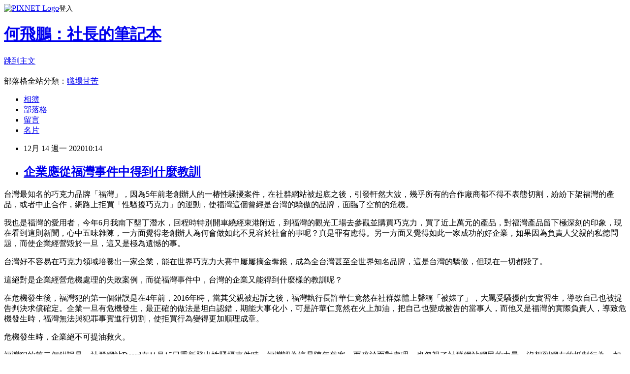

--- FILE ---
content_type: text/html; charset=utf-8
request_url: https://feipengho.pixnet.net/blog/posts/47574373
body_size: 30472
content:
<!DOCTYPE html><html lang="zh-TW"><head><meta charSet="utf-8"/><meta name="viewport" content="width=device-width, initial-scale=1"/><link rel="stylesheet" href="https://static.1px.tw/blog-next/_next/static/chunks/b1e52b495cc0137c.css" data-precedence="next"/><link rel="stylesheet" href="https://static.1px.tw/blog-next/public/fix.css?v=202601251333" type="text/css" data-precedence="medium"/><link rel="stylesheet" href="https://s3.1px.tw/blog/theme/choc/iframe-popup.css?v=202601251333" type="text/css" data-precedence="medium"/><link rel="stylesheet" href="https://s3.1px.tw/blog/theme/choc/plugins.min.css?v=202601251333" type="text/css" data-precedence="medium"/><link rel="stylesheet" href="https://s3.1px.tw/blog/theme/choc/openid-comment.css?v=202601251333" type="text/css" data-precedence="medium"/><link rel="stylesheet" href="https://s3.1px.tw/blog/theme/choc/style.min.css?v=202601251333" type="text/css" data-precedence="medium"/><link rel="stylesheet" href="https://s3.1px.tw/blog/theme/choc/main.min.css?v=202601251333" type="text/css" data-precedence="medium"/><link rel="stylesheet" href="https://pimg.1px.tw/feipengho/assets/feipengho.css?v=202601251333" type="text/css" data-precedence="medium"/><link rel="stylesheet" href="https://s3.1px.tw/blog/theme/choc/author-info.css?v=202601251333" type="text/css" data-precedence="medium"/><link rel="stylesheet" href="https://s3.1px.tw/blog/theme/choc/idlePop.min.css?v=202601251333" type="text/css" data-precedence="medium"/><link rel="preload" as="script" fetchPriority="low" href="https://static.1px.tw/blog-next/_next/static/chunks/94688e2baa9fea03.js"/><script src="https://static.1px.tw/blog-next/_next/static/chunks/41eaa5427c45ebcc.js" async=""></script><script src="https://static.1px.tw/blog-next/_next/static/chunks/e2c6231760bc85bd.js" async=""></script><script src="https://static.1px.tw/blog-next/_next/static/chunks/94bde6376cf279be.js" async=""></script><script src="https://static.1px.tw/blog-next/_next/static/chunks/426b9d9d938a9eb4.js" async=""></script><script src="https://static.1px.tw/blog-next/_next/static/chunks/turbopack-5021d21b4b170dda.js" async=""></script><script src="https://static.1px.tw/blog-next/_next/static/chunks/ff1a16fafef87110.js" async=""></script><script src="https://static.1px.tw/blog-next/_next/static/chunks/e308b2b9ce476a3e.js" async=""></script><script src="https://static.1px.tw/blog-next/_next/static/chunks/169ce1e25068f8ff.js" async=""></script><script src="https://static.1px.tw/blog-next/_next/static/chunks/d3c6eed28c1dd8e2.js" async=""></script><script src="https://static.1px.tw/blog-next/_next/static/chunks/d4d39cfc2a072218.js" async=""></script><script src="https://static.1px.tw/blog-next/_next/static/chunks/6a5d72c05b9cd4ba.js" async=""></script><script src="https://static.1px.tw/blog-next/_next/static/chunks/8af6103cf1375f47.js" async=""></script><script src="https://static.1px.tw/blog-next/_next/static/chunks/e90cbf588986111c.js" async=""></script><script src="https://static.1px.tw/blog-next/_next/static/chunks/6fc86f1438482192.js" async=""></script><script src="https://static.1px.tw/blog-next/_next/static/chunks/6d1100e43ad18157.js" async=""></script><script src="https://static.1px.tw/blog-next/_next/static/chunks/c2622454eda6e045.js" async=""></script><script src="https://static.1px.tw/blog-next/_next/static/chunks/ed01c75076819ebd.js" async=""></script><script src="https://static.1px.tw/blog-next/_next/static/chunks/a4df8fc19a9a82e6.js" async=""></script><title>企業應從福灣事件中得到什麼教訓</title><meta name="description" content="台灣最知名的巧克力品牌「福灣」，因為5年前老創辦人的一椿性騷擾案件，在社群網站被起底之後，引發軒然大波，幾乎所有的合作廠商都不得不表態切割，紛紛下架福灣的產品，或者中止合作，網路上拒買「性騷擾巧克力」的運動，使福灣這個曾經是台灣的驕傲的品牌，面臨了空前的危機。我也是福灣的愛用者，今年6月我南下墾丁潛水，回程時特別開車繞經東港附近，到福灣的觀光工場去參觀並購買巧克力，買了近上萬元的產品，對福灣產品留下極深刻的印象，現在看到這則新聞，心中五味雜陳，一方面覺得老創辦人為何會做如此不見容於社會的事呢？真是罪有應得。另一方面又覺得如此一家成功的好企業，如果因為負責人父親的私德問題，而使企業經營毀於一旦，這又是極為遺憾的事。"/><meta name="author" content="何飛鵬：社長的筆記本"/><meta name="google-adsense-platform-account" content="pub-2647689032095179"/><meta name="fb:app_id" content="101730233200171"/><link rel="canonical" href="https://feipengho.pixnet.net/blog/posts/47574373"/><meta property="og:title" content="企業應從福灣事件中得到什麼教訓"/><meta property="og:description" content="台灣最知名的巧克力品牌「福灣」，因為5年前老創辦人的一椿性騷擾案件，在社群網站被起底之後，引發軒然大波，幾乎所有的合作廠商都不得不表態切割，紛紛下架福灣的產品，或者中止合作，網路上拒買「性騷擾巧克力」的運動，使福灣這個曾經是台灣的驕傲的品牌，面臨了空前的危機。我也是福灣的愛用者，今年6月我南下墾丁潛水，回程時特別開車繞經東港附近，到福灣的觀光工場去參觀並購買巧克力，買了近上萬元的產品，對福灣產品留下極深刻的印象，現在看到這則新聞，心中五味雜陳，一方面覺得老創辦人為何會做如此不見容於社會的事呢？真是罪有應得。另一方面又覺得如此一家成功的好企業，如果因為負責人父親的私德問題，而使企業經營毀於一旦，這又是極為遺憾的事。"/><meta property="og:url" content="https://feipengho.pixnet.net/blog/posts/47574373"/><meta property="og:image" content="https://pimg.1px.tw/feipengho/1607912109-3514747102-g.jpg"/><meta property="og:type" content="article"/><meta name="twitter:card" content="summary_large_image"/><meta name="twitter:title" content="企業應從福灣事件中得到什麼教訓"/><meta name="twitter:description" content="台灣最知名的巧克力品牌「福灣」，因為5年前老創辦人的一椿性騷擾案件，在社群網站被起底之後，引發軒然大波，幾乎所有的合作廠商都不得不表態切割，紛紛下架福灣的產品，或者中止合作，網路上拒買「性騷擾巧克力」的運動，使福灣這個曾經是台灣的驕傲的品牌，面臨了空前的危機。我也是福灣的愛用者，今年6月我南下墾丁潛水，回程時特別開車繞經東港附近，到福灣的觀光工場去參觀並購買巧克力，買了近上萬元的產品，對福灣產品留下極深刻的印象，現在看到這則新聞，心中五味雜陳，一方面覺得老創辦人為何會做如此不見容於社會的事呢？真是罪有應得。另一方面又覺得如此一家成功的好企業，如果因為負責人父親的私德問題，而使企業經營毀於一旦，這又是極為遺憾的事。"/><meta name="twitter:image" content="https://pimg.1px.tw/feipengho/1607912109-3514747102-g.jpg"/><link rel="icon" href="/favicon.ico?favicon.a62c60e0.ico" sizes="32x32" type="image/x-icon"/><script src="https://static.1px.tw/blog-next/_next/static/chunks/a6dad97d9634a72d.js" noModule=""></script></head><body><!--$--><!--/$--><!--$?--><template id="B:0"></template><!--/$--><script>requestAnimationFrame(function(){$RT=performance.now()});</script><script src="https://static.1px.tw/blog-next/_next/static/chunks/94688e2baa9fea03.js" id="_R_" async=""></script><div hidden id="S:0"><script id="pixnet-vars">
        window.PIXNET = {
          post_id: "47574373",
          name: "feipengho",
          user_id: 0,
          blog_id: "301764",
          display_ads: true,
          ad_options: {"chictrip":false}
        };
      </script><script type="text/javascript" src="https://code.jquery.com/jquery-latest.min.js"></script><script id="json-ld-article-script" type="application/ld+json">{"@context":"https:\u002F\u002Fschema.org","@type":"BlogPosting","isAccessibleForFree":true,"mainEntityOfPage":{"@type":"WebPage","@id":"https:\u002F\u002Ffeipengho.pixnet.net\u002Fblog\u002Fposts\u002F47574373"},"headline":"企業應從福灣事件中得到什麼教訓","description":"\u003Cimg alt=\"AD201213A13企業應從福灣事件得到什麼教訓.jpg\" src=\"https:\u002F\u002Fpic.pimg.tw\u002Ffeipengho\u002F1607912109-3514747102-g_n.jpg\" title=\"AD201213A13企業應從福灣事件得到什麼教訓.jpg\"\u003E\u003Cbr \u002F\u003E\u003Cbr\u003E\u003Cspan style=\"font-size:16px\"\u003E\u003Cspan style=\"font-family:新細明體,serif\"\u003E台灣最知名的巧克力品牌「福灣」，因為\u003C\u002Fspan\u003E5\u003Cspan style=\"font-family:新細明體,serif\"\u003E年前老創辦人的一椿性騷擾案件，在社群網站被起底之後，引發軒然大波，幾乎所有的合作廠商都不得不表態切割，紛紛下架福灣的產品，或者中止合作，網路上拒買「性騷擾巧克力」的運動，使福灣這個曾經是台灣的驕傲的品牌，面臨了空前的危機。\u003C\u002Fspan\u003E\u003C\u002Fspan\u003E\u003Cbr\u003E\u003Cspan style=\"font-size:16px\"\u003E\u003Cspan style=\"font-family:新細明體,serif\"\u003E我也是福灣的愛用者，今年\u003C\u002Fspan\u003E6\u003Cspan style=\"font-family:新細明體,serif\"\u003E月我南下墾丁潛水，回程時特別開車繞經東港附近，到福灣的觀光工場去參觀並購買巧克力，買了近上萬元的產品，對福灣產品留下極深刻的印象，現在看到這則新聞，心中五味雜陳，一方面覺得老創辦人為何會做如此不見容於社會的事呢？真是罪有應得。另一方面又覺得如此一家成功的好企業，如果因為負責人父親的私德問題，而使企業經營毀於一旦，這又是極為遺憾的事。\u003C\u002Fspan\u003E\u003C\u002Fspan\u003E","articleBody":"\u003Cp\u003E\u003Cimg alt=\"AD201213A13企業應從福灣事件得到什麼教訓.jpg\" src=\"https:\u002F\u002Fpimg.1px.tw\u002Ffeipengho\u002F1607912109-3514747102-g.jpg\" title=\"AD201213A13企業應從福灣事件得到什麼教訓.jpg\"\u003E\u003C\u002Fp\u003E\n\n\u003Cp\u003E\u003Cspan style=\"color:#333333\"\u003E\u003Cspan style=\"font-size:16px\"\u003E\u003Cspan style=\"font-family:新細明體,serif\"\u003E台灣最知名的巧克力品牌「福灣」，因為\u003C\u002Fspan\u003E5\u003Cspan style=\"font-family:新細明體,serif\"\u003E年前老創辦人的一椿性騷擾案件，在社群網站被起底之後，引發軒然大波，幾乎所有的合作廠商都不得不表態切割，紛紛下架福灣的產品，或者中止合作，網路上拒買「性騷擾巧克力」的運動，使福灣這個曾經是台灣的驕傲的品牌，面臨了空前的危機。\u003C\u002Fspan\u003E\u003C\u002Fspan\u003E\u003C\u002Fspan\u003E\u003C\u002Fp\u003E\n\n\u003Cp\u003E\u003Cspan style=\"color:#333333\"\u003E\u003Cspan style=\"font-size:16px\"\u003E\u003Cspan style=\"font-family:新細明體,serif\"\u003E我也是福灣的愛用者，今年\u003C\u002Fspan\u003E6\u003Cspan style=\"font-family:新細明體,serif\"\u003E月我南下墾丁潛水，回程時特別開車繞經東港附近，到福灣的觀光工場去參觀並購買巧克力，買了近上萬元的產品，對福灣產品留下極深刻的印象，現在看到這則新聞，心中五味雜陳，一方面覺得老創辦人為何會做如此不見容於社會的事呢？真是罪有應得。另一方面又覺得如此一家成功的好企業，如果因為負責人父親的私德問題，而使企業經營毀於一旦，這又是極為遺憾的事。\u003C\u002Fspan\u003E\u003C\u002Fspan\u003E\u003C\u002Fspan\u003E\u003C\u002Fp\u003E\n\n\u003Cp\u003E\u003Cspan style=\"color:#333333\"\u003E\u003Cspan style=\"font-size:16px\"\u003E\u003Cspan style=\"font-family:新細明體,serif\"\u003E台灣好不容易在巧克力領域培養出一家企業，能在世界巧克力大賽中屢屢摘金奪銀，成為全台灣甚至全世界知名品牌，這是台灣的驕傲，但現在一切都毀了。\u003C\u002Fspan\u003E\u003C\u002Fspan\u003E\u003C\u002Fspan\u003E\u003C\u002Fp\u003E\n\n\u003Cp\u003E\u003Cspan style=\"color:#333333\"\u003E\u003Cspan style=\"font-size:16px\"\u003E\u003Cspan style=\"font-family:新細明體,serif\"\u003E這絕對是企業經營危機處理的失敗案例，而從福灣事件中，台灣的企業又能得到什麼樣的教訓呢？\u003C\u002Fspan\u003E\u003C\u002Fspan\u003E\u003C\u002Fspan\u003E\u003C\u002Fp\u003E\n\n\u003Cp\u003E\u003Cspan style=\"color:#333333\"\u003E\u003Cspan style=\"font-size:16px\"\u003E\u003Cspan style=\"font-family:新細明體,serif\"\u003E在危機發生後，福灣犯的第一個錯誤是在\u003C\u002Fspan\u003E4\u003Cspan style=\"font-family:新細明體,serif\"\u003E年前，\u003C\u002Fspan\u003E2016\u003Cspan style=\"font-family:新細明體,serif\"\u003E年時，當其父親被起訴之後，福灣執行長許華仁竟然在社群媒體上聲稱「被婊了」，大罵受騷擾的女實習生，導致自己也被提告判決求償確定。企業一旦有危機發生，最正確的做法是坦白認錯，期能大事化小，可是許華仁竟然在火上加油，把自己也變成被告的當事人，而他又是福灣的實際負責人，導致危機發生時，福灣無法與犯罪事實進行切割，使拒買行為變得更加順理成章。\u003C\u002Fspan\u003E\u003C\u002Fspan\u003E\u003C\u002Fspan\u003E\u003C\u002Fp\u003E\n\n\u003Cp\u003E\u003Cspan style=\"color:#333333\"\u003E\u003Cspan style=\"font-size:16px\"\u003E\u003Cspan style=\"font-family:新細明體,serif\"\u003E危機發生時，企業絕不可提油救火。\u003C\u002Fspan\u003E\u003C\u002Fspan\u003E\u003C\u002Fspan\u003E\u003C\u002Fp\u003E\n\n\u003Cp\u003E\u003Cspan style=\"color:#333333\"\u003E\u003Cspan style=\"font-size:16px\"\u003E\u003Cspan style=\"font-family:新細明體,serif\"\u003E福灣犯的第二個錯誤是，社群網站\u003C\u002Fspan\u003EDcard\u003Cspan style=\"font-family:新細明體,serif\"\u003E在\u003C\u002Fspan\u003E11\u003Cspan style=\"font-family:新細明體,serif\"\u003E月\u003C\u002Fspan\u003E15\u003Cspan style=\"font-family:新細明體,serif\"\u003E日重新登出性騷擾事件時，福灣認為這是陳年舊案，而疏於面對處理，也忽視了社群網站網民的力量，沒想到網友的抵制行為，如野火燎原一發不可收拾。\u003C\u002Fspan\u003E\u003C\u002Fspan\u003E\u003C\u002Fspan\u003E\u003C\u002Fp\u003E\n\n\u003Cp\u003E\u003Cspan style=\"color:#333333\"\u003E\u003Cspan style=\"font-size:16px\"\u003E\u003Cspan style=\"font-family:新細明體,serif\"\u003E社群網站是企業危機的隱型火藥庫，社群上有許多熱血青年，他們一腔熱血，見不得任何不平之爭，只要有人貼文，就一定有人附和，這是一個講感覺的場域，不太能說理，所以社群網站上的民意，很容易嘯聚成眾，變成勢不可擋的公議。\u003C\u002Fspan\u003E\u003C\u002Fspan\u003E\u003C\u002Fspan\u003E\u003C\u002Fp\u003E\n\n\u003Cp\u003E\u003Cspan style=\"color:#333333\"\u003E\u003Cspan style=\"font-size:16px\"\u003E\u003Cspan style=\"font-family:新細明體,serif\"\u003E「拒買性騷擾巧克力」，就是在貼文出現後，有人說出此意見後，就快速流傳，形成公議，這樣的形勢，給了福灣的上下游產業合作廠商極大的勢力，而當有第一家企業選擇切割福灣之後，所有的合作廠商都不得不跟進，從桂冠到乖乖、家樂福、\u003C\u002Fspan\u003E\u003Cspan style=\"font-family:ms mincho\"\u003E嵜本\u003C\u002Fspan\u003E\u003Cspan style=\"font-family:新細明體,serif\"\u003E生土司，金色三麥，一面倒的下架福灣產品，變成福灣的空前危機。\u003C\u002Fspan\u003E\u003C\u002Fspan\u003E\u003C\u002Fspan\u003E\u003C\u002Fp\u003E\n\n\u003Cp\u003E\u003Cspan style=\"color:#333333\"\u003E\u003Cspan style=\"font-size:16px\"\u003E\u003Cspan style=\"font-family:新細明體,serif\"\u003E福灣犯的第三個錯誤是道歉的誠意不足。\u003C\u002Fspan\u003E\u003C\u002Fspan\u003E\u003C\u002Fspan\u003E\u003C\u002Fp\u003E\n\n\u003Cp\u003E\u003Cspan style=\"color:#333333\"\u003E\u003Cspan style=\"font-size:16px\"\u003E\u003Cspan style=\"font-family:新細明體,serif\"\u003E福灣雖然在11月27日貼出道歉文，但全文都只是空口白話的歉意，並沒有任何具體的行動，其實這時候福灣事件已從老創辦人的失德行為，演化為抵制福灣的危機，危機處理的重點要放在拯救福灣上，這時候福灣絕不可以只在臉書上進行書面的道歉，而應該正式的開一個道歉的記者會，如果能再捐出一筆婦女救援基金，那就更為理想，在記者會中要十足誠懇的道歉，並強調當事人已獲司法的判刑，已得到應有的懲罰。而福灣是無辜，它是一家兢兢業業的公司，是社會的公器，請社會大眾再給福灣一次機會。\u003C\u002Fspan\u003E\u003C\u002Fspan\u003E\u003C\u002Fspan\u003E\u003C\u002Fp\u003E\n\n\u003Cp\u003E\u003Cspan style=\"color:#333333\"\u003E\u003Cspan style=\"font-size:16px\"\u003E\u003Cspan style=\"font-family:新細明體,serif\"\u003E福灣在這次危機中犯了許多錯誤，所有的企業都應以此為戒。\u003C\u002Fspan\u003E\u003C\u002Fspan\u003E\u003C\u002Fspan\u003E\u003C\u002Fp\u003E\n","image":["https:\u002F\u002Fpimg.1px.tw\u002Ffeipengho\u002F1607912109-3514747102-g.jpg"],"author":{"@type":"Person","name":"何飛鵬：社長的筆記本","url":"https:\u002F\u002Fwww.pixnet.net\u002Fpcard\u002Ffeipengho"},"publisher":{"@type":"Organization","name":"何飛鵬：社長的筆記本","logo":{"@type":"ImageObject","url":"https:\u002F\u002Fs3.1px.tw\u002Fblog\u002Fcommon\u002Favatar\u002Fblog_cover_light.jpg"}},"datePublished":"2020-12-14T02:14:40.000Z","dateModified":"","keywords":[],"articleSection":"職場甘苦"}</script><template id="P:1"></template><template id="P:2"></template><template id="P:3"></template><section aria-label="Notifications alt+T" tabindex="-1" aria-live="polite" aria-relevant="additions text" aria-atomic="false"></section></div><script>(self.__next_f=self.__next_f||[]).push([0])</script><script>self.__next_f.push([1,"1:\"$Sreact.fragment\"\n3:I[39756,[\"https://static.1px.tw/blog-next/_next/static/chunks/ff1a16fafef87110.js\",\"https://static.1px.tw/blog-next/_next/static/chunks/e308b2b9ce476a3e.js\"],\"default\"]\n4:I[53536,[\"https://static.1px.tw/blog-next/_next/static/chunks/ff1a16fafef87110.js\",\"https://static.1px.tw/blog-next/_next/static/chunks/e308b2b9ce476a3e.js\"],\"default\"]\n6:I[97367,[\"https://static.1px.tw/blog-next/_next/static/chunks/ff1a16fafef87110.js\",\"https://static.1px.tw/blog-next/_next/static/chunks/e308b2b9ce476a3e.js\"],\"OutletBoundary\"]\n8:I[97367,[\"https://static.1px.tw/blog-next/_next/static/chunks/ff1a16fafef87110.js\",\"https://static.1px.tw/blog-next/_next/static/chunks/e308b2b9ce476a3e.js\"],\"ViewportBoundary\"]\na:I[97367,[\"https://static.1px.tw/blog-next/_next/static/chunks/ff1a16fafef87110.js\",\"https://static.1px.tw/blog-next/_next/static/chunks/e308b2b9ce476a3e.js\"],\"MetadataBoundary\"]\nc:I[63491,[\"https://static.1px.tw/blog-next/_next/static/chunks/169ce1e25068f8ff.js\",\"https://static.1px.tw/blog-next/_next/static/chunks/d3c6eed28c1dd8e2.js\"],\"default\"]\n:HL[\"https://static.1px.tw/blog-next/_next/static/chunks/b1e52b495cc0137c.css\",\"style\"]\n"])</script><script>self.__next_f.push([1,"0:{\"P\":null,\"b\":\"JQ_Jy432Rf5mCJvB01Y9Z\",\"c\":[\"\",\"blog\",\"posts\",\"47574373\"],\"q\":\"\",\"i\":false,\"f\":[[[\"\",{\"children\":[\"blog\",{\"children\":[\"posts\",{\"children\":[[\"id\",\"47574373\",\"d\"],{\"children\":[\"__PAGE__\",{}]}]}]}]},\"$undefined\",\"$undefined\",true],[[\"$\",\"$1\",\"c\",{\"children\":[[[\"$\",\"script\",\"script-0\",{\"src\":\"https://static.1px.tw/blog-next/_next/static/chunks/d4d39cfc2a072218.js\",\"async\":true,\"nonce\":\"$undefined\"}],[\"$\",\"script\",\"script-1\",{\"src\":\"https://static.1px.tw/blog-next/_next/static/chunks/6a5d72c05b9cd4ba.js\",\"async\":true,\"nonce\":\"$undefined\"}],[\"$\",\"script\",\"script-2\",{\"src\":\"https://static.1px.tw/blog-next/_next/static/chunks/8af6103cf1375f47.js\",\"async\":true,\"nonce\":\"$undefined\"}]],\"$L2\"]}],{\"children\":[[\"$\",\"$1\",\"c\",{\"children\":[null,[\"$\",\"$L3\",null,{\"parallelRouterKey\":\"children\",\"error\":\"$undefined\",\"errorStyles\":\"$undefined\",\"errorScripts\":\"$undefined\",\"template\":[\"$\",\"$L4\",null,{}],\"templateStyles\":\"$undefined\",\"templateScripts\":\"$undefined\",\"notFound\":\"$undefined\",\"forbidden\":\"$undefined\",\"unauthorized\":\"$undefined\"}]]}],{\"children\":[[\"$\",\"$1\",\"c\",{\"children\":[null,[\"$\",\"$L3\",null,{\"parallelRouterKey\":\"children\",\"error\":\"$undefined\",\"errorStyles\":\"$undefined\",\"errorScripts\":\"$undefined\",\"template\":[\"$\",\"$L4\",null,{}],\"templateStyles\":\"$undefined\",\"templateScripts\":\"$undefined\",\"notFound\":\"$undefined\",\"forbidden\":\"$undefined\",\"unauthorized\":\"$undefined\"}]]}],{\"children\":[[\"$\",\"$1\",\"c\",{\"children\":[null,[\"$\",\"$L3\",null,{\"parallelRouterKey\":\"children\",\"error\":\"$undefined\",\"errorStyles\":\"$undefined\",\"errorScripts\":\"$undefined\",\"template\":[\"$\",\"$L4\",null,{}],\"templateStyles\":\"$undefined\",\"templateScripts\":\"$undefined\",\"notFound\":\"$undefined\",\"forbidden\":\"$undefined\",\"unauthorized\":\"$undefined\"}]]}],{\"children\":[[\"$\",\"$1\",\"c\",{\"children\":[\"$L5\",[[\"$\",\"link\",\"0\",{\"rel\":\"stylesheet\",\"href\":\"https://static.1px.tw/blog-next/_next/static/chunks/b1e52b495cc0137c.css\",\"precedence\":\"next\",\"crossOrigin\":\"$undefined\",\"nonce\":\"$undefined\"}],[\"$\",\"script\",\"script-0\",{\"src\":\"https://static.1px.tw/blog-next/_next/static/chunks/6fc86f1438482192.js\",\"async\":true,\"nonce\":\"$undefined\"}],[\"$\",\"script\",\"script-1\",{\"src\":\"https://static.1px.tw/blog-next/_next/static/chunks/6d1100e43ad18157.js\",\"async\":true,\"nonce\":\"$undefined\"}],[\"$\",\"script\",\"script-2\",{\"src\":\"https://static.1px.tw/blog-next/_next/static/chunks/c2622454eda6e045.js\",\"async\":true,\"nonce\":\"$undefined\"}],[\"$\",\"script\",\"script-3\",{\"src\":\"https://static.1px.tw/blog-next/_next/static/chunks/ed01c75076819ebd.js\",\"async\":true,\"nonce\":\"$undefined\"}],[\"$\",\"script\",\"script-4\",{\"src\":\"https://static.1px.tw/blog-next/_next/static/chunks/a4df8fc19a9a82e6.js\",\"async\":true,\"nonce\":\"$undefined\"}]],[\"$\",\"$L6\",null,{\"children\":\"$@7\"}]]}],{},null,false,false]},null,false,false]},null,false,false]},null,false,false]},null,false,false],[\"$\",\"$1\",\"h\",{\"children\":[null,[\"$\",\"$L8\",null,{\"children\":\"$@9\"}],[\"$\",\"$La\",null,{\"children\":\"$@b\"}],null]}],false]],\"m\":\"$undefined\",\"G\":[\"$c\",[]],\"S\":false}\n"])</script><script>self.__next_f.push([1,"9:[[\"$\",\"meta\",\"0\",{\"charSet\":\"utf-8\"}],[\"$\",\"meta\",\"1\",{\"name\":\"viewport\",\"content\":\"width=device-width, initial-scale=1\"}]]\n"])</script><script>self.__next_f.push([1,"d:I[79520,[\"https://static.1px.tw/blog-next/_next/static/chunks/d4d39cfc2a072218.js\",\"https://static.1px.tw/blog-next/_next/static/chunks/6a5d72c05b9cd4ba.js\",\"https://static.1px.tw/blog-next/_next/static/chunks/8af6103cf1375f47.js\"],\"\"]\n10:I[2352,[\"https://static.1px.tw/blog-next/_next/static/chunks/d4d39cfc2a072218.js\",\"https://static.1px.tw/blog-next/_next/static/chunks/6a5d72c05b9cd4ba.js\",\"https://static.1px.tw/blog-next/_next/static/chunks/8af6103cf1375f47.js\"],\"AdultWarningModal\"]\n11:I[69182,[\"https://static.1px.tw/blog-next/_next/static/chunks/d4d39cfc2a072218.js\",\"https://static.1px.tw/blog-next/_next/static/chunks/6a5d72c05b9cd4ba.js\",\"https://static.1px.tw/blog-next/_next/static/chunks/8af6103cf1375f47.js\"],\"HydrationComplete\"]\n12:I[12985,[\"https://static.1px.tw/blog-next/_next/static/chunks/d4d39cfc2a072218.js\",\"https://static.1px.tw/blog-next/_next/static/chunks/6a5d72c05b9cd4ba.js\",\"https://static.1px.tw/blog-next/_next/static/chunks/8af6103cf1375f47.js\"],\"NuqsAdapter\"]\n13:I[82782,[\"https://static.1px.tw/blog-next/_next/static/chunks/d4d39cfc2a072218.js\",\"https://static.1px.tw/blog-next/_next/static/chunks/6a5d72c05b9cd4ba.js\",\"https://static.1px.tw/blog-next/_next/static/chunks/8af6103cf1375f47.js\"],\"RefineContext\"]\n14:I[29306,[\"https://static.1px.tw/blog-next/_next/static/chunks/d4d39cfc2a072218.js\",\"https://static.1px.tw/blog-next/_next/static/chunks/6a5d72c05b9cd4ba.js\",\"https://static.1px.tw/blog-next/_next/static/chunks/8af6103cf1375f47.js\",\"https://static.1px.tw/blog-next/_next/static/chunks/e90cbf588986111c.js\",\"https://static.1px.tw/blog-next/_next/static/chunks/d3c6eed28c1dd8e2.js\"],\"default\"]\n2:[\"$\",\"html\",null,{\"lang\":\"zh-TW\",\"children\":[[\"$\",\"$Ld\",null,{\"id\":\"google-tag-manager\",\"strategy\":\"afterInteractive\",\"children\":\"\\n(function(w,d,s,l,i){w[l]=w[l]||[];w[l].push({'gtm.start':\\nnew Date().getTime(),event:'gtm.js'});var f=d.getElementsByTagName(s)[0],\\nj=d.createElement(s),dl=l!='dataLayer'?'\u0026l='+l:'';j.async=true;j.src=\\n'https://www.googletagmanager.com/gtm.js?id='+i+dl;f.parentNode.insertBefore(j,f);\\n})(window,document,'script','dataLayer','GTM-TRLQMPKX');\\n  \"}],\"$Le\",\"$Lf\",[\"$\",\"body\",null,{\"children\":[[\"$\",\"$L10\",null,{\"display\":false}],[\"$\",\"$L11\",null,{}],[\"$\",\"$L12\",null,{\"children\":[\"$\",\"$L13\",null,{\"children\":[\"$\",\"$L3\",null,{\"parallelRouterKey\":\"children\",\"error\":\"$undefined\",\"errorStyles\":\"$undefined\",\"errorScripts\":\"$undefined\",\"template\":[\"$\",\"$L4\",null,{}],\"templateStyles\":\"$undefined\",\"templateScripts\":\"$undefined\",\"notFound\":[[\"$\",\"$L14\",null,{}],[]],\"forbidden\":\"$undefined\",\"unauthorized\":\"$undefined\"}]}]}]]}]]}]\n"])</script><script>self.__next_f.push([1,"e:null\nf:null\n"])</script><script>self.__next_f.push([1,"16:I[27201,[\"https://static.1px.tw/blog-next/_next/static/chunks/ff1a16fafef87110.js\",\"https://static.1px.tw/blog-next/_next/static/chunks/e308b2b9ce476a3e.js\"],\"IconMark\"]\n5:[[\"$\",\"script\",null,{\"id\":\"pixnet-vars\",\"children\":\"\\n        window.PIXNET = {\\n          post_id: \\\"47574373\\\",\\n          name: \\\"feipengho\\\",\\n          user_id: 0,\\n          blog_id: \\\"301764\\\",\\n          display_ads: true,\\n          ad_options: {\\\"chictrip\\\":false}\\n        };\\n      \"}],\"$L15\"]\n"])</script><script>self.__next_f.push([1,"b:[[\"$\",\"title\",\"0\",{\"children\":\"企業應從福灣事件中得到什麼教訓\"}],[\"$\",\"meta\",\"1\",{\"name\":\"description\",\"content\":\"台灣最知名的巧克力品牌「福灣」，因為5年前老創辦人的一椿性騷擾案件，在社群網站被起底之後，引發軒然大波，幾乎所有的合作廠商都不得不表態切割，紛紛下架福灣的產品，或者中止合作，網路上拒買「性騷擾巧克力」的運動，使福灣這個曾經是台灣的驕傲的品牌，面臨了空前的危機。我也是福灣的愛用者，今年6月我南下墾丁潛水，回程時特別開車繞經東港附近，到福灣的觀光工場去參觀並購買巧克力，買了近上萬元的產品，對福灣產品留下極深刻的印象，現在看到這則新聞，心中五味雜陳，一方面覺得老創辦人為何會做如此不見容於社會的事呢？真是罪有應得。另一方面又覺得如此一家成功的好企業，如果因為負責人父親的私德問題，而使企業經營毀於一旦，這又是極為遺憾的事。\"}],[\"$\",\"meta\",\"2\",{\"name\":\"author\",\"content\":\"何飛鵬：社長的筆記本\"}],[\"$\",\"meta\",\"3\",{\"name\":\"google-adsense-platform-account\",\"content\":\"pub-2647689032095179\"}],[\"$\",\"meta\",\"4\",{\"name\":\"fb:app_id\",\"content\":\"101730233200171\"}],[\"$\",\"link\",\"5\",{\"rel\":\"canonical\",\"href\":\"https://feipengho.pixnet.net/blog/posts/47574373\"}],[\"$\",\"meta\",\"6\",{\"property\":\"og:title\",\"content\":\"企業應從福灣事件中得到什麼教訓\"}],[\"$\",\"meta\",\"7\",{\"property\":\"og:description\",\"content\":\"台灣最知名的巧克力品牌「福灣」，因為5年前老創辦人的一椿性騷擾案件，在社群網站被起底之後，引發軒然大波，幾乎所有的合作廠商都不得不表態切割，紛紛下架福灣的產品，或者中止合作，網路上拒買「性騷擾巧克力」的運動，使福灣這個曾經是台灣的驕傲的品牌，面臨了空前的危機。我也是福灣的愛用者，今年6月我南下墾丁潛水，回程時特別開車繞經東港附近，到福灣的觀光工場去參觀並購買巧克力，買了近上萬元的產品，對福灣產品留下極深刻的印象，現在看到這則新聞，心中五味雜陳，一方面覺得老創辦人為何會做如此不見容於社會的事呢？真是罪有應得。另一方面又覺得如此一家成功的好企業，如果因為負責人父親的私德問題，而使企業經營毀於一旦，這又是極為遺憾的事。\"}],[\"$\",\"meta\",\"8\",{\"property\":\"og:url\",\"content\":\"https://feipengho.pixnet.net/blog/posts/47574373\"}],[\"$\",\"meta\",\"9\",{\"property\":\"og:image\",\"content\":\"https://pimg.1px.tw/feipengho/1607912109-3514747102-g.jpg\"}],[\"$\",\"meta\",\"10\",{\"property\":\"og:type\",\"content\":\"article\"}],[\"$\",\"meta\",\"11\",{\"name\":\"twitter:card\",\"content\":\"summary_large_image\"}],[\"$\",\"meta\",\"12\",{\"name\":\"twitter:title\",\"content\":\"企業應從福灣事件中得到什麼教訓\"}],[\"$\",\"meta\",\"13\",{\"name\":\"twitter:description\",\"content\":\"台灣最知名的巧克力品牌「福灣」，因為5年前老創辦人的一椿性騷擾案件，在社群網站被起底之後，引發軒然大波，幾乎所有的合作廠商都不得不表態切割，紛紛下架福灣的產品，或者中止合作，網路上拒買「性騷擾巧克力」的運動，使福灣這個曾經是台灣的驕傲的品牌，面臨了空前的危機。我也是福灣的愛用者，今年6月我南下墾丁潛水，回程時特別開車繞經東港附近，到福灣的觀光工場去參觀並購買巧克力，買了近上萬元的產品，對福灣產品留下極深刻的印象，現在看到這則新聞，心中五味雜陳，一方面覺得老創辦人為何會做如此不見容於社會的事呢？真是罪有應得。另一方面又覺得如此一家成功的好企業，如果因為負責人父親的私德問題，而使企業經營毀於一旦，這又是極為遺憾的事。\"}],[\"$\",\"meta\",\"14\",{\"name\":\"twitter:image\",\"content\":\"https://pimg.1px.tw/feipengho/1607912109-3514747102-g.jpg\"}],[\"$\",\"link\",\"15\",{\"rel\":\"icon\",\"href\":\"/favicon.ico?favicon.a62c60e0.ico\",\"sizes\":\"32x32\",\"type\":\"image/x-icon\"}],[\"$\",\"$L16\",\"16\",{}]]\n"])</script><script>self.__next_f.push([1,"7:null\n"])</script><script>self.__next_f.push([1,":HL[\"https://static.1px.tw/blog-next/public/fix.css?v=202601251333\",\"style\",{\"type\":\"text/css\"}]\n:HL[\"https://s3.1px.tw/blog/theme/choc/iframe-popup.css?v=202601251333\",\"style\",{\"type\":\"text/css\"}]\n:HL[\"https://s3.1px.tw/blog/theme/choc/plugins.min.css?v=202601251333\",\"style\",{\"type\":\"text/css\"}]\n:HL[\"https://s3.1px.tw/blog/theme/choc/openid-comment.css?v=202601251333\",\"style\",{\"type\":\"text/css\"}]\n:HL[\"https://s3.1px.tw/blog/theme/choc/style.min.css?v=202601251333\",\"style\",{\"type\":\"text/css\"}]\n:HL[\"https://s3.1px.tw/blog/theme/choc/main.min.css?v=202601251333\",\"style\",{\"type\":\"text/css\"}]\n:HL[\"https://pimg.1px.tw/feipengho/assets/feipengho.css?v=202601251333\",\"style\",{\"type\":\"text/css\"}]\n:HL[\"https://s3.1px.tw/blog/theme/choc/author-info.css?v=202601251333\",\"style\",{\"type\":\"text/css\"}]\n:HL[\"https://s3.1px.tw/blog/theme/choc/idlePop.min.css?v=202601251333\",\"style\",{\"type\":\"text/css\"}]\n17:T2731,"])</script><script>self.__next_f.push([1,"{\"@context\":\"https:\\u002F\\u002Fschema.org\",\"@type\":\"BlogPosting\",\"isAccessibleForFree\":true,\"mainEntityOfPage\":{\"@type\":\"WebPage\",\"@id\":\"https:\\u002F\\u002Ffeipengho.pixnet.net\\u002Fblog\\u002Fposts\\u002F47574373\"},\"headline\":\"企業應從福灣事件中得到什麼教訓\",\"description\":\"\\u003Cimg alt=\\\"AD201213A13企業應從福灣事件得到什麼教訓.jpg\\\" src=\\\"https:\\u002F\\u002Fpic.pimg.tw\\u002Ffeipengho\\u002F1607912109-3514747102-g_n.jpg\\\" title=\\\"AD201213A13企業應從福灣事件得到什麼教訓.jpg\\\"\\u003E\\u003Cbr \\u002F\\u003E\\u003Cbr\\u003E\\u003Cspan style=\\\"font-size:16px\\\"\\u003E\\u003Cspan style=\\\"font-family:新細明體,serif\\\"\\u003E台灣最知名的巧克力品牌「福灣」，因為\\u003C\\u002Fspan\\u003E5\\u003Cspan style=\\\"font-family:新細明體,serif\\\"\\u003E年前老創辦人的一椿性騷擾案件，在社群網站被起底之後，引發軒然大波，幾乎所有的合作廠商都不得不表態切割，紛紛下架福灣的產品，或者中止合作，網路上拒買「性騷擾巧克力」的運動，使福灣這個曾經是台灣的驕傲的品牌，面臨了空前的危機。\\u003C\\u002Fspan\\u003E\\u003C\\u002Fspan\\u003E\\u003Cbr\\u003E\\u003Cspan style=\\\"font-size:16px\\\"\\u003E\\u003Cspan style=\\\"font-family:新細明體,serif\\\"\\u003E我也是福灣的愛用者，今年\\u003C\\u002Fspan\\u003E6\\u003Cspan style=\\\"font-family:新細明體,serif\\\"\\u003E月我南下墾丁潛水，回程時特別開車繞經東港附近，到福灣的觀光工場去參觀並購買巧克力，買了近上萬元的產品，對福灣產品留下極深刻的印象，現在看到這則新聞，心中五味雜陳，一方面覺得老創辦人為何會做如此不見容於社會的事呢？真是罪有應得。另一方面又覺得如此一家成功的好企業，如果因為負責人父親的私德問題，而使企業經營毀於一旦，這又是極為遺憾的事。\\u003C\\u002Fspan\\u003E\\u003C\\u002Fspan\\u003E\",\"articleBody\":\"\\u003Cp\\u003E\\u003Cimg alt=\\\"AD201213A13企業應從福灣事件得到什麼教訓.jpg\\\" src=\\\"https:\\u002F\\u002Fpimg.1px.tw\\u002Ffeipengho\\u002F1607912109-3514747102-g.jpg\\\" title=\\\"AD201213A13企業應從福灣事件得到什麼教訓.jpg\\\"\\u003E\\u003C\\u002Fp\\u003E\\n\\n\\u003Cp\\u003E\\u003Cspan style=\\\"color:#333333\\\"\\u003E\\u003Cspan style=\\\"font-size:16px\\\"\\u003E\\u003Cspan style=\\\"font-family:新細明體,serif\\\"\\u003E台灣最知名的巧克力品牌「福灣」，因為\\u003C\\u002Fspan\\u003E5\\u003Cspan style=\\\"font-family:新細明體,serif\\\"\\u003E年前老創辦人的一椿性騷擾案件，在社群網站被起底之後，引發軒然大波，幾乎所有的合作廠商都不得不表態切割，紛紛下架福灣的產品，或者中止合作，網路上拒買「性騷擾巧克力」的運動，使福灣這個曾經是台灣的驕傲的品牌，面臨了空前的危機。\\u003C\\u002Fspan\\u003E\\u003C\\u002Fspan\\u003E\\u003C\\u002Fspan\\u003E\\u003C\\u002Fp\\u003E\\n\\n\\u003Cp\\u003E\\u003Cspan style=\\\"color:#333333\\\"\\u003E\\u003Cspan style=\\\"font-size:16px\\\"\\u003E\\u003Cspan style=\\\"font-family:新細明體,serif\\\"\\u003E我也是福灣的愛用者，今年\\u003C\\u002Fspan\\u003E6\\u003Cspan style=\\\"font-family:新細明體,serif\\\"\\u003E月我南下墾丁潛水，回程時特別開車繞經東港附近，到福灣的觀光工場去參觀並購買巧克力，買了近上萬元的產品，對福灣產品留下極深刻的印象，現在看到這則新聞，心中五味雜陳，一方面覺得老創辦人為何會做如此不見容於社會的事呢？真是罪有應得。另一方面又覺得如此一家成功的好企業，如果因為負責人父親的私德問題，而使企業經營毀於一旦，這又是極為遺憾的事。\\u003C\\u002Fspan\\u003E\\u003C\\u002Fspan\\u003E\\u003C\\u002Fspan\\u003E\\u003C\\u002Fp\\u003E\\n\\n\\u003Cp\\u003E\\u003Cspan style=\\\"color:#333333\\\"\\u003E\\u003Cspan style=\\\"font-size:16px\\\"\\u003E\\u003Cspan style=\\\"font-family:新細明體,serif\\\"\\u003E台灣好不容易在巧克力領域培養出一家企業，能在世界巧克力大賽中屢屢摘金奪銀，成為全台灣甚至全世界知名品牌，這是台灣的驕傲，但現在一切都毀了。\\u003C\\u002Fspan\\u003E\\u003C\\u002Fspan\\u003E\\u003C\\u002Fspan\\u003E\\u003C\\u002Fp\\u003E\\n\\n\\u003Cp\\u003E\\u003Cspan style=\\\"color:#333333\\\"\\u003E\\u003Cspan style=\\\"font-size:16px\\\"\\u003E\\u003Cspan style=\\\"font-family:新細明體,serif\\\"\\u003E這絕對是企業經營危機處理的失敗案例，而從福灣事件中，台灣的企業又能得到什麼樣的教訓呢？\\u003C\\u002Fspan\\u003E\\u003C\\u002Fspan\\u003E\\u003C\\u002Fspan\\u003E\\u003C\\u002Fp\\u003E\\n\\n\\u003Cp\\u003E\\u003Cspan style=\\\"color:#333333\\\"\\u003E\\u003Cspan style=\\\"font-size:16px\\\"\\u003E\\u003Cspan style=\\\"font-family:新細明體,serif\\\"\\u003E在危機發生後，福灣犯的第一個錯誤是在\\u003C\\u002Fspan\\u003E4\\u003Cspan style=\\\"font-family:新細明體,serif\\\"\\u003E年前，\\u003C\\u002Fspan\\u003E2016\\u003Cspan style=\\\"font-family:新細明體,serif\\\"\\u003E年時，當其父親被起訴之後，福灣執行長許華仁竟然在社群媒體上聲稱「被婊了」，大罵受騷擾的女實習生，導致自己也被提告判決求償確定。企業一旦有危機發生，最正確的做法是坦白認錯，期能大事化小，可是許華仁竟然在火上加油，把自己也變成被告的當事人，而他又是福灣的實際負責人，導致危機發生時，福灣無法與犯罪事實進行切割，使拒買行為變得更加順理成章。\\u003C\\u002Fspan\\u003E\\u003C\\u002Fspan\\u003E\\u003C\\u002Fspan\\u003E\\u003C\\u002Fp\\u003E\\n\\n\\u003Cp\\u003E\\u003Cspan style=\\\"color:#333333\\\"\\u003E\\u003Cspan style=\\\"font-size:16px\\\"\\u003E\\u003Cspan style=\\\"font-family:新細明體,serif\\\"\\u003E危機發生時，企業絕不可提油救火。\\u003C\\u002Fspan\\u003E\\u003C\\u002Fspan\\u003E\\u003C\\u002Fspan\\u003E\\u003C\\u002Fp\\u003E\\n\\n\\u003Cp\\u003E\\u003Cspan style=\\\"color:#333333\\\"\\u003E\\u003Cspan style=\\\"font-size:16px\\\"\\u003E\\u003Cspan style=\\\"font-family:新細明體,serif\\\"\\u003E福灣犯的第二個錯誤是，社群網站\\u003C\\u002Fspan\\u003EDcard\\u003Cspan style=\\\"font-family:新細明體,serif\\\"\\u003E在\\u003C\\u002Fspan\\u003E11\\u003Cspan style=\\\"font-family:新細明體,serif\\\"\\u003E月\\u003C\\u002Fspan\\u003E15\\u003Cspan style=\\\"font-family:新細明體,serif\\\"\\u003E日重新登出性騷擾事件時，福灣認為這是陳年舊案，而疏於面對處理，也忽視了社群網站網民的力量，沒想到網友的抵制行為，如野火燎原一發不可收拾。\\u003C\\u002Fspan\\u003E\\u003C\\u002Fspan\\u003E\\u003C\\u002Fspan\\u003E\\u003C\\u002Fp\\u003E\\n\\n\\u003Cp\\u003E\\u003Cspan style=\\\"color:#333333\\\"\\u003E\\u003Cspan style=\\\"font-size:16px\\\"\\u003E\\u003Cspan style=\\\"font-family:新細明體,serif\\\"\\u003E社群網站是企業危機的隱型火藥庫，社群上有許多熱血青年，他們一腔熱血，見不得任何不平之爭，只要有人貼文，就一定有人附和，這是一個講感覺的場域，不太能說理，所以社群網站上的民意，很容易嘯聚成眾，變成勢不可擋的公議。\\u003C\\u002Fspan\\u003E\\u003C\\u002Fspan\\u003E\\u003C\\u002Fspan\\u003E\\u003C\\u002Fp\\u003E\\n\\n\\u003Cp\\u003E\\u003Cspan style=\\\"color:#333333\\\"\\u003E\\u003Cspan style=\\\"font-size:16px\\\"\\u003E\\u003Cspan style=\\\"font-family:新細明體,serif\\\"\\u003E「拒買性騷擾巧克力」，就是在貼文出現後，有人說出此意見後，就快速流傳，形成公議，這樣的形勢，給了福灣的上下游產業合作廠商極大的勢力，而當有第一家企業選擇切割福灣之後，所有的合作廠商都不得不跟進，從桂冠到乖乖、家樂福、\\u003C\\u002Fspan\\u003E\\u003Cspan style=\\\"font-family:ms mincho\\\"\\u003E嵜本\\u003C\\u002Fspan\\u003E\\u003Cspan style=\\\"font-family:新細明體,serif\\\"\\u003E生土司，金色三麥，一面倒的下架福灣產品，變成福灣的空前危機。\\u003C\\u002Fspan\\u003E\\u003C\\u002Fspan\\u003E\\u003C\\u002Fspan\\u003E\\u003C\\u002Fp\\u003E\\n\\n\\u003Cp\\u003E\\u003Cspan style=\\\"color:#333333\\\"\\u003E\\u003Cspan style=\\\"font-size:16px\\\"\\u003E\\u003Cspan style=\\\"font-family:新細明體,serif\\\"\\u003E福灣犯的第三個錯誤是道歉的誠意不足。\\u003C\\u002Fspan\\u003E\\u003C\\u002Fspan\\u003E\\u003C\\u002Fspan\\u003E\\u003C\\u002Fp\\u003E\\n\\n\\u003Cp\\u003E\\u003Cspan style=\\\"color:#333333\\\"\\u003E\\u003Cspan style=\\\"font-size:16px\\\"\\u003E\\u003Cspan style=\\\"font-family:新細明體,serif\\\"\\u003E福灣雖然在11月27日貼出道歉文，但全文都只是空口白話的歉意，並沒有任何具體的行動，其實這時候福灣事件已從老創辦人的失德行為，演化為抵制福灣的危機，危機處理的重點要放在拯救福灣上，這時候福灣絕不可以只在臉書上進行書面的道歉，而應該正式的開一個道歉的記者會，如果能再捐出一筆婦女救援基金，那就更為理想，在記者會中要十足誠懇的道歉，並強調當事人已獲司法的判刑，已得到應有的懲罰。而福灣是無辜，它是一家兢兢業業的公司，是社會的公器，請社會大眾再給福灣一次機會。\\u003C\\u002Fspan\\u003E\\u003C\\u002Fspan\\u003E\\u003C\\u002Fspan\\u003E\\u003C\\u002Fp\\u003E\\n\\n\\u003Cp\\u003E\\u003Cspan style=\\\"color:#333333\\\"\\u003E\\u003Cspan style=\\\"font-size:16px\\\"\\u003E\\u003Cspan style=\\\"font-family:新細明體,serif\\\"\\u003E福灣在這次危機中犯了許多錯誤，所有的企業都應以此為戒。\\u003C\\u002Fspan\\u003E\\u003C\\u002Fspan\\u003E\\u003C\\u002Fspan\\u003E\\u003C\\u002Fp\\u003E\\n\",\"image\":[\"https:\\u002F\\u002Fpimg.1px.tw\\u002Ffeipengho\\u002F1607912109-3514747102-g.jpg\"],\"author\":{\"@type\":\"Person\",\"name\":\"何飛鵬：社長的筆記本\",\"url\":\"https:\\u002F\\u002Fwww.pixnet.net\\u002Fpcard\\u002Ffeipengho\"},\"publisher\":{\"@type\":\"Organization\",\"name\":\"何飛鵬：社長的筆記本\",\"logo\":{\"@type\":\"ImageObject\",\"url\":\"https:\\u002F\\u002Fs3.1px.tw\\u002Fblog\\u002Fcommon\\u002Favatar\\u002Fblog_cover_light.jpg\"}},\"datePublished\":\"2020-12-14T02:14:40.000Z\",\"dateModified\":\"\",\"keywords\":[],\"articleSection\":\"職場甘苦\"}"])</script><script>self.__next_f.push([1,"15:[[[[\"$\",\"link\",\"https://static.1px.tw/blog-next/public/fix.css?v=202601251333\",{\"rel\":\"stylesheet\",\"href\":\"https://static.1px.tw/blog-next/public/fix.css?v=202601251333\",\"type\":\"text/css\",\"precedence\":\"medium\"}],[\"$\",\"link\",\"https://s3.1px.tw/blog/theme/choc/iframe-popup.css?v=202601251333\",{\"rel\":\"stylesheet\",\"href\":\"https://s3.1px.tw/blog/theme/choc/iframe-popup.css?v=202601251333\",\"type\":\"text/css\",\"precedence\":\"medium\"}],[\"$\",\"link\",\"https://s3.1px.tw/blog/theme/choc/plugins.min.css?v=202601251333\",{\"rel\":\"stylesheet\",\"href\":\"https://s3.1px.tw/blog/theme/choc/plugins.min.css?v=202601251333\",\"type\":\"text/css\",\"precedence\":\"medium\"}],[\"$\",\"link\",\"https://s3.1px.tw/blog/theme/choc/openid-comment.css?v=202601251333\",{\"rel\":\"stylesheet\",\"href\":\"https://s3.1px.tw/blog/theme/choc/openid-comment.css?v=202601251333\",\"type\":\"text/css\",\"precedence\":\"medium\"}],[\"$\",\"link\",\"https://s3.1px.tw/blog/theme/choc/style.min.css?v=202601251333\",{\"rel\":\"stylesheet\",\"href\":\"https://s3.1px.tw/blog/theme/choc/style.min.css?v=202601251333\",\"type\":\"text/css\",\"precedence\":\"medium\"}],[\"$\",\"link\",\"https://s3.1px.tw/blog/theme/choc/main.min.css?v=202601251333\",{\"rel\":\"stylesheet\",\"href\":\"https://s3.1px.tw/blog/theme/choc/main.min.css?v=202601251333\",\"type\":\"text/css\",\"precedence\":\"medium\"}],[\"$\",\"link\",\"https://pimg.1px.tw/feipengho/assets/feipengho.css?v=202601251333\",{\"rel\":\"stylesheet\",\"href\":\"https://pimg.1px.tw/feipengho/assets/feipengho.css?v=202601251333\",\"type\":\"text/css\",\"precedence\":\"medium\"}],[\"$\",\"link\",\"https://s3.1px.tw/blog/theme/choc/author-info.css?v=202601251333\",{\"rel\":\"stylesheet\",\"href\":\"https://s3.1px.tw/blog/theme/choc/author-info.css?v=202601251333\",\"type\":\"text/css\",\"precedence\":\"medium\"}],[\"$\",\"link\",\"https://s3.1px.tw/blog/theme/choc/idlePop.min.css?v=202601251333\",{\"rel\":\"stylesheet\",\"href\":\"https://s3.1px.tw/blog/theme/choc/idlePop.min.css?v=202601251333\",\"type\":\"text/css\",\"precedence\":\"medium\"}]],[\"$\",\"script\",null,{\"type\":\"text/javascript\",\"src\":\"https://code.jquery.com/jquery-latest.min.js\"}]],[[\"$\",\"script\",null,{\"id\":\"json-ld-article-script\",\"type\":\"application/ld+json\",\"dangerouslySetInnerHTML\":{\"__html\":\"$17\"}}],\"$L18\"],\"$L19\",\"$L1a\"]\n"])</script><script>self.__next_f.push([1,"1b:I[5479,[\"https://static.1px.tw/blog-next/_next/static/chunks/d4d39cfc2a072218.js\",\"https://static.1px.tw/blog-next/_next/static/chunks/6a5d72c05b9cd4ba.js\",\"https://static.1px.tw/blog-next/_next/static/chunks/8af6103cf1375f47.js\",\"https://static.1px.tw/blog-next/_next/static/chunks/6fc86f1438482192.js\",\"https://static.1px.tw/blog-next/_next/static/chunks/6d1100e43ad18157.js\",\"https://static.1px.tw/blog-next/_next/static/chunks/c2622454eda6e045.js\",\"https://static.1px.tw/blog-next/_next/static/chunks/ed01c75076819ebd.js\",\"https://static.1px.tw/blog-next/_next/static/chunks/a4df8fc19a9a82e6.js\"],\"default\"]\n1c:I[38045,[\"https://static.1px.tw/blog-next/_next/static/chunks/d4d39cfc2a072218.js\",\"https://static.1px.tw/blog-next/_next/static/chunks/6a5d72c05b9cd4ba.js\",\"https://static.1px.tw/blog-next/_next/static/chunks/8af6103cf1375f47.js\",\"https://static.1px.tw/blog-next/_next/static/chunks/6fc86f1438482192.js\",\"https://static.1px.tw/blog-next/_next/static/chunks/6d1100e43ad18157.js\",\"https://static.1px.tw/blog-next/_next/static/chunks/c2622454eda6e045.js\",\"https://static.1px.tw/blog-next/_next/static/chunks/ed01c75076819ebd.js\",\"https://static.1px.tw/blog-next/_next/static/chunks/a4df8fc19a9a82e6.js\"],\"ArticleHead\"]\n18:[\"$\",\"script\",null,{\"id\":\"json-ld-breadcrumb-script\",\"type\":\"application/ld+json\",\"dangerouslySetInnerHTML\":{\"__html\":\"{\\\"@context\\\":\\\"https:\\\\u002F\\\\u002Fschema.org\\\",\\\"@type\\\":\\\"BreadcrumbList\\\",\\\"itemListElement\\\":[{\\\"@type\\\":\\\"ListItem\\\",\\\"position\\\":1,\\\"name\\\":\\\"首頁\\\",\\\"item\\\":\\\"https:\\\\u002F\\\\u002Ffeipengho.pixnet.net\\\"},{\\\"@type\\\":\\\"ListItem\\\",\\\"position\\\":2,\\\"name\\\":\\\"部落格\\\",\\\"item\\\":\\\"https:\\\\u002F\\\\u002Ffeipengho.pixnet.net\\\\u002Fblog\\\"},{\\\"@type\\\":\\\"ListItem\\\",\\\"position\\\":3,\\\"name\\\":\\\"文章\\\",\\\"item\\\":\\\"https:\\\\u002F\\\\u002Ffeipengho.pixnet.net\\\\u002Fblog\\\\u002Fposts\\\"},{\\\"@type\\\":\\\"ListItem\\\",\\\"position\\\":4,\\\"name\\\":\\\"企業應從福灣事件中得到什麼教訓\\\",\\\"item\\\":\\\"https:\\\\u002F\\\\u002Ffeipengho.pixnet.net\\\\u002Fblog\\\\u002Fposts\\\\u002F47574373\\\"}]}\"}}]\n1d:T1730,"])</script><script>self.__next_f.push([1,"\u003cp\u003e\u003cimg alt=\"AD201213A13企業應從福灣事件得到什麼教訓.jpg\" src=\"https://pimg.1px.tw/feipengho/1607912109-3514747102-g.jpg\" title=\"AD201213A13企業應從福灣事件得到什麼教訓.jpg\"\u003e\u003c/p\u003e\n\n\u003cp\u003e\u003cspan style=\"color:#333333\"\u003e\u003cspan style=\"font-size:16px\"\u003e\u003cspan style=\"font-family:新細明體,serif\"\u003e台灣最知名的巧克力品牌「福灣」，因為\u003c/span\u003e5\u003cspan style=\"font-family:新細明體,serif\"\u003e年前老創辦人的一椿性騷擾案件，在社群網站被起底之後，引發軒然大波，幾乎所有的合作廠商都不得不表態切割，紛紛下架福灣的產品，或者中止合作，網路上拒買「性騷擾巧克力」的運動，使福灣這個曾經是台灣的驕傲的品牌，面臨了空前的危機。\u003c/span\u003e\u003c/span\u003e\u003c/span\u003e\u003c/p\u003e\n\n\u003cp\u003e\u003cspan style=\"color:#333333\"\u003e\u003cspan style=\"font-size:16px\"\u003e\u003cspan style=\"font-family:新細明體,serif\"\u003e我也是福灣的愛用者，今年\u003c/span\u003e6\u003cspan style=\"font-family:新細明體,serif\"\u003e月我南下墾丁潛水，回程時特別開車繞經東港附近，到福灣的觀光工場去參觀並購買巧克力，買了近上萬元的產品，對福灣產品留下極深刻的印象，現在看到這則新聞，心中五味雜陳，一方面覺得老創辦人為何會做如此不見容於社會的事呢？真是罪有應得。另一方面又覺得如此一家成功的好企業，如果因為負責人父親的私德問題，而使企業經營毀於一旦，這又是極為遺憾的事。\u003c/span\u003e\u003c/span\u003e\u003c/span\u003e\u003c/p\u003e\n\n\u003cp\u003e\u003cspan style=\"color:#333333\"\u003e\u003cspan style=\"font-size:16px\"\u003e\u003cspan style=\"font-family:新細明體,serif\"\u003e台灣好不容易在巧克力領域培養出一家企業，能在世界巧克力大賽中屢屢摘金奪銀，成為全台灣甚至全世界知名品牌，這是台灣的驕傲，但現在一切都毀了。\u003c/span\u003e\u003c/span\u003e\u003c/span\u003e\u003c/p\u003e\n\n\u003cp\u003e\u003cspan style=\"color:#333333\"\u003e\u003cspan style=\"font-size:16px\"\u003e\u003cspan style=\"font-family:新細明體,serif\"\u003e這絕對是企業經營危機處理的失敗案例，而從福灣事件中，台灣的企業又能得到什麼樣的教訓呢？\u003c/span\u003e\u003c/span\u003e\u003c/span\u003e\u003c/p\u003e\n\n\u003cp\u003e\u003cspan style=\"color:#333333\"\u003e\u003cspan style=\"font-size:16px\"\u003e\u003cspan style=\"font-family:新細明體,serif\"\u003e在危機發生後，福灣犯的第一個錯誤是在\u003c/span\u003e4\u003cspan style=\"font-family:新細明體,serif\"\u003e年前，\u003c/span\u003e2016\u003cspan style=\"font-family:新細明體,serif\"\u003e年時，當其父親被起訴之後，福灣執行長許華仁竟然在社群媒體上聲稱「被婊了」，大罵受騷擾的女實習生，導致自己也被提告判決求償確定。企業一旦有危機發生，最正確的做法是坦白認錯，期能大事化小，可是許華仁竟然在火上加油，把自己也變成被告的當事人，而他又是福灣的實際負責人，導致危機發生時，福灣無法與犯罪事實進行切割，使拒買行為變得更加順理成章。\u003c/span\u003e\u003c/span\u003e\u003c/span\u003e\u003c/p\u003e\n\n\u003cp\u003e\u003cspan style=\"color:#333333\"\u003e\u003cspan style=\"font-size:16px\"\u003e\u003cspan style=\"font-family:新細明體,serif\"\u003e危機發生時，企業絕不可提油救火。\u003c/span\u003e\u003c/span\u003e\u003c/span\u003e\u003c/p\u003e\n\n\u003cp\u003e\u003cspan style=\"color:#333333\"\u003e\u003cspan style=\"font-size:16px\"\u003e\u003cspan style=\"font-family:新細明體,serif\"\u003e福灣犯的第二個錯誤是，社群網站\u003c/span\u003eDcard\u003cspan style=\"font-family:新細明體,serif\"\u003e在\u003c/span\u003e11\u003cspan style=\"font-family:新細明體,serif\"\u003e月\u003c/span\u003e15\u003cspan style=\"font-family:新細明體,serif\"\u003e日重新登出性騷擾事件時，福灣認為這是陳年舊案，而疏於面對處理，也忽視了社群網站網民的力量，沒想到網友的抵制行為，如野火燎原一發不可收拾。\u003c/span\u003e\u003c/span\u003e\u003c/span\u003e\u003c/p\u003e\n\n\u003cp\u003e\u003cspan style=\"color:#333333\"\u003e\u003cspan style=\"font-size:16px\"\u003e\u003cspan style=\"font-family:新細明體,serif\"\u003e社群網站是企業危機的隱型火藥庫，社群上有許多熱血青年，他們一腔熱血，見不得任何不平之爭，只要有人貼文，就一定有人附和，這是一個講感覺的場域，不太能說理，所以社群網站上的民意，很容易嘯聚成眾，變成勢不可擋的公議。\u003c/span\u003e\u003c/span\u003e\u003c/span\u003e\u003c/p\u003e\n\n\u003cp\u003e\u003cspan style=\"color:#333333\"\u003e\u003cspan style=\"font-size:16px\"\u003e\u003cspan style=\"font-family:新細明體,serif\"\u003e「拒買性騷擾巧克力」，就是在貼文出現後，有人說出此意見後，就快速流傳，形成公議，這樣的形勢，給了福灣的上下游產業合作廠商極大的勢力，而當有第一家企業選擇切割福灣之後，所有的合作廠商都不得不跟進，從桂冠到乖乖、家樂福、\u003c/span\u003e\u003cspan style=\"font-family:ms mincho\"\u003e嵜本\u003c/span\u003e\u003cspan style=\"font-family:新細明體,serif\"\u003e生土司，金色三麥，一面倒的下架福灣產品，變成福灣的空前危機。\u003c/span\u003e\u003c/span\u003e\u003c/span\u003e\u003c/p\u003e\n\n\u003cp\u003e\u003cspan style=\"color:#333333\"\u003e\u003cspan style=\"font-size:16px\"\u003e\u003cspan style=\"font-family:新細明體,serif\"\u003e福灣犯的第三個錯誤是道歉的誠意不足。\u003c/span\u003e\u003c/span\u003e\u003c/span\u003e\u003c/p\u003e\n\n\u003cp\u003e\u003cspan style=\"color:#333333\"\u003e\u003cspan style=\"font-size:16px\"\u003e\u003cspan style=\"font-family:新細明體,serif\"\u003e福灣雖然在11月27日貼出道歉文，但全文都只是空口白話的歉意，並沒有任何具體的行動，其實這時候福灣事件已從老創辦人的失德行為，演化為抵制福灣的危機，危機處理的重點要放在拯救福灣上，這時候福灣絕不可以只在臉書上進行書面的道歉，而應該正式的開一個道歉的記者會，如果能再捐出一筆婦女救援基金，那就更為理想，在記者會中要十足誠懇的道歉，並強調當事人已獲司法的判刑，已得到應有的懲罰。而福灣是無辜，它是一家兢兢業業的公司，是社會的公器，請社會大眾再給福灣一次機會。\u003c/span\u003e\u003c/span\u003e\u003c/span\u003e\u003c/p\u003e\n\n\u003cp\u003e\u003cspan style=\"color:#333333\"\u003e\u003cspan style=\"font-size:16px\"\u003e\u003cspan style=\"font-family:新細明體,serif\"\u003e福灣在這次危機中犯了許多錯誤，所有的企業都應以此為戒。\u003c/span\u003e\u003c/span\u003e\u003c/span\u003e\u003c/p\u003e\n"])</script><script>self.__next_f.push([1,"1e:T1724,"])</script><script>self.__next_f.push([1,"\u003cp\u003e\u003cimg alt=\"AD201213A13企業應從福灣事件得到什麼教訓.jpg\" src=\"https://pimg.1px.tw/feipengho/1607912109-3514747102-g.jpg\" title=\"AD201213A13企業應從福灣事件得到什麼教訓.jpg\"\u003e\u003c/p\u003e \u003cp\u003e\u003cspan style=\"color:#333333\"\u003e\u003cspan style=\"font-size:16px\"\u003e\u003cspan style=\"font-family:新細明體,serif\"\u003e台灣最知名的巧克力品牌「福灣」，因為\u003c/span\u003e5\u003cspan style=\"font-family:新細明體,serif\"\u003e年前老創辦人的一椿性騷擾案件，在社群網站被起底之後，引發軒然大波，幾乎所有的合作廠商都不得不表態切割，紛紛下架福灣的產品，或者中止合作，網路上拒買「性騷擾巧克力」的運動，使福灣這個曾經是台灣的驕傲的品牌，面臨了空前的危機。\u003c/span\u003e\u003c/span\u003e\u003c/span\u003e\u003c/p\u003e \u003cp\u003e\u003cspan style=\"color:#333333\"\u003e\u003cspan style=\"font-size:16px\"\u003e\u003cspan style=\"font-family:新細明體,serif\"\u003e我也是福灣的愛用者，今年\u003c/span\u003e6\u003cspan style=\"font-family:新細明體,serif\"\u003e月我南下墾丁潛水，回程時特別開車繞經東港附近，到福灣的觀光工場去參觀並購買巧克力，買了近上萬元的產品，對福灣產品留下極深刻的印象，現在看到這則新聞，心中五味雜陳，一方面覺得老創辦人為何會做如此不見容於社會的事呢？真是罪有應得。另一方面又覺得如此一家成功的好企業，如果因為負責人父親的私德問題，而使企業經營毀於一旦，這又是極為遺憾的事。\u003c/span\u003e\u003c/span\u003e\u003c/span\u003e\u003c/p\u003e \u003cp\u003e\u003cspan style=\"color:#333333\"\u003e\u003cspan style=\"font-size:16px\"\u003e\u003cspan style=\"font-family:新細明體,serif\"\u003e台灣好不容易在巧克力領域培養出一家企業，能在世界巧克力大賽中屢屢摘金奪銀，成為全台灣甚至全世界知名品牌，這是台灣的驕傲，但現在一切都毀了。\u003c/span\u003e\u003c/span\u003e\u003c/span\u003e\u003c/p\u003e \u003cp\u003e\u003cspan style=\"color:#333333\"\u003e\u003cspan style=\"font-size:16px\"\u003e\u003cspan style=\"font-family:新細明體,serif\"\u003e這絕對是企業經營危機處理的失敗案例，而從福灣事件中，台灣的企業又能得到什麼樣的教訓呢？\u003c/span\u003e\u003c/span\u003e\u003c/span\u003e\u003c/p\u003e \u003cp\u003e\u003cspan style=\"color:#333333\"\u003e\u003cspan style=\"font-size:16px\"\u003e\u003cspan style=\"font-family:新細明體,serif\"\u003e在危機發生後，福灣犯的第一個錯誤是在\u003c/span\u003e4\u003cspan style=\"font-family:新細明體,serif\"\u003e年前，\u003c/span\u003e2016\u003cspan style=\"font-family:新細明體,serif\"\u003e年時，當其父親被起訴之後，福灣執行長許華仁竟然在社群媒體上聲稱「被婊了」，大罵受騷擾的女實習生，導致自己也被提告判決求償確定。企業一旦有危機發生，最正確的做法是坦白認錯，期能大事化小，可是許華仁竟然在火上加油，把自己也變成被告的當事人，而他又是福灣的實際負責人，導致危機發生時，福灣無法與犯罪事實進行切割，使拒買行為變得更加順理成章。\u003c/span\u003e\u003c/span\u003e\u003c/span\u003e\u003c/p\u003e \u003cp\u003e\u003cspan style=\"color:#333333\"\u003e\u003cspan style=\"font-size:16px\"\u003e\u003cspan style=\"font-family:新細明體,serif\"\u003e危機發生時，企業絕不可提油救火。\u003c/span\u003e\u003c/span\u003e\u003c/span\u003e\u003c/p\u003e \u003cp\u003e\u003cspan style=\"color:#333333\"\u003e\u003cspan style=\"font-size:16px\"\u003e\u003cspan style=\"font-family:新細明體,serif\"\u003e福灣犯的第二個錯誤是，社群網站\u003c/span\u003eDcard\u003cspan style=\"font-family:新細明體,serif\"\u003e在\u003c/span\u003e11\u003cspan style=\"font-family:新細明體,serif\"\u003e月\u003c/span\u003e15\u003cspan style=\"font-family:新細明體,serif\"\u003e日重新登出性騷擾事件時，福灣認為這是陳年舊案，而疏於面對處理，也忽視了社群網站網民的力量，沒想到網友的抵制行為，如野火燎原一發不可收拾。\u003c/span\u003e\u003c/span\u003e\u003c/span\u003e\u003c/p\u003e \u003cp\u003e\u003cspan style=\"color:#333333\"\u003e\u003cspan style=\"font-size:16px\"\u003e\u003cspan style=\"font-family:新細明體,serif\"\u003e社群網站是企業危機的隱型火藥庫，社群上有許多熱血青年，他們一腔熱血，見不得任何不平之爭，只要有人貼文，就一定有人附和，這是一個講感覺的場域，不太能說理，所以社群網站上的民意，很容易嘯聚成眾，變成勢不可擋的公議。\u003c/span\u003e\u003c/span\u003e\u003c/span\u003e\u003c/p\u003e \u003cp\u003e\u003cspan style=\"color:#333333\"\u003e\u003cspan style=\"font-size:16px\"\u003e\u003cspan style=\"font-family:新細明體,serif\"\u003e「拒買性騷擾巧克力」，就是在貼文出現後，有人說出此意見後，就快速流傳，形成公議，這樣的形勢，給了福灣的上下游產業合作廠商極大的勢力，而當有第一家企業選擇切割福灣之後，所有的合作廠商都不得不跟進，從桂冠到乖乖、家樂福、\u003c/span\u003e\u003cspan style=\"font-family:ms mincho\"\u003e嵜本\u003c/span\u003e\u003cspan style=\"font-family:新細明體,serif\"\u003e生土司，金色三麥，一面倒的下架福灣產品，變成福灣的空前危機。\u003c/span\u003e\u003c/span\u003e\u003c/span\u003e\u003c/p\u003e \u003cp\u003e\u003cspan style=\"color:#333333\"\u003e\u003cspan style=\"font-size:16px\"\u003e\u003cspan style=\"font-family:新細明體,serif\"\u003e福灣犯的第三個錯誤是道歉的誠意不足。\u003c/span\u003e\u003c/span\u003e\u003c/span\u003e\u003c/p\u003e \u003cp\u003e\u003cspan style=\"color:#333333\"\u003e\u003cspan style=\"font-size:16px\"\u003e\u003cspan style=\"font-family:新細明體,serif\"\u003e福灣雖然在11月27日貼出道歉文，但全文都只是空口白話的歉意，並沒有任何具體的行動，其實這時候福灣事件已從老創辦人的失德行為，演化為抵制福灣的危機，危機處理的重點要放在拯救福灣上，這時候福灣絕不可以只在臉書上進行書面的道歉，而應該正式的開一個道歉的記者會，如果能再捐出一筆婦女救援基金，那就更為理想，在記者會中要十足誠懇的道歉，並強調當事人已獲司法的判刑，已得到應有的懲罰。而福灣是無辜，它是一家兢兢業業的公司，是社會的公器，請社會大眾再給福灣一次機會。\u003c/span\u003e\u003c/span\u003e\u003c/span\u003e\u003c/p\u003e \u003cp\u003e\u003cspan style=\"color:#333333\"\u003e\u003cspan style=\"font-size:16px\"\u003e\u003cspan style=\"font-family:新細明體,serif\"\u003e福灣在這次危機中犯了許多錯誤，所有的企業都應以此為戒。\u003c/span\u003e\u003c/span\u003e\u003c/span\u003e\u003c/p\u003e "])</script><script>self.__next_f.push([1,"1a:[\"$\",\"div\",null,{\"className\":\"main-container\",\"children\":[[\"$\",\"div\",null,{\"id\":\"pixnet-ad-before_header\",\"className\":\"pixnet-ad-placement\"}],[\"$\",\"div\",null,{\"id\":\"body-div\",\"children\":[[\"$\",\"div\",null,{\"id\":\"container\",\"children\":[[\"$\",\"div\",null,{\"id\":\"container2\",\"children\":[[\"$\",\"div\",null,{\"id\":\"container3\",\"children\":[[\"$\",\"div\",null,{\"id\":\"header\",\"children\":[[\"$\",\"div\",null,{\"id\":\"banner\",\"children\":[[\"$\",\"h1\",null,{\"children\":[\"$\",\"a\",null,{\"href\":\"https://feipengho.pixnet.net/blog\",\"children\":\"何飛鵬：社長的筆記本\"}]}],[\"$\",\"p\",null,{\"className\":\"skiplink\",\"children\":[\"$\",\"a\",null,{\"href\":\"#article-area\",\"title\":\"skip the page header to the main content\",\"children\":\"跳到主文\"}]}],[\"$\",\"h2\",null,{\"suppressHydrationWarning\":true,\"dangerouslySetInnerHTML\":{\"__html\":\"\"}}],[\"$\",\"p\",null,{\"id\":\"blog-category\",\"children\":[\"部落格全站分類：\",[\"$\",\"a\",null,{\"href\":\"#\",\"children\":\"職場甘苦\"}]]}]]}],[\"$\",\"ul\",null,{\"id\":\"navigation\",\"children\":[[\"$\",\"li\",null,{\"className\":\"navigation-links\",\"id\":\"link-album\",\"children\":[\"$\",\"a\",null,{\"href\":\"/albums\",\"title\":\"go to gallery page of this user\",\"children\":\"相簿\"}]}],[\"$\",\"li\",null,{\"className\":\"navigation-links\",\"id\":\"link-blog\",\"children\":[\"$\",\"a\",null,{\"href\":\"https://feipengho.pixnet.net/blog\",\"title\":\"go to index page of this blog\",\"children\":\"部落格\"}]}],[\"$\",\"li\",null,{\"className\":\"navigation-links\",\"id\":\"link-guestbook\",\"children\":[\"$\",\"a\",null,{\"id\":\"guestbook\",\"data-msg\":\"尚未安裝留言板，無法進行留言\",\"data-action\":\"none\",\"href\":\"#\",\"title\":\"go to guestbook page of this user\",\"children\":\"留言\"}]}],[\"$\",\"li\",null,{\"className\":\"navigation-links\",\"id\":\"link-profile\",\"children\":[\"$\",\"a\",null,{\"href\":\"https://www.pixnet.net/pcard/feipengho\",\"title\":\"go to profile page of this user\",\"children\":\"名片\"}]}]]}]]}],[\"$\",\"div\",null,{\"id\":\"main\",\"children\":[[\"$\",\"div\",null,{\"id\":\"content\",\"children\":[[\"$\",\"$L1b\",null,{\"data\":\"$undefined\"}],[\"$\",\"div\",null,{\"id\":\"article-area\",\"children\":[\"$\",\"div\",null,{\"id\":\"article-box\",\"children\":[\"$\",\"div\",null,{\"className\":\"article\",\"children\":[[\"$\",\"$L1c\",null,{\"post\":{\"id\":\"47574373\",\"title\":\"企業應從福灣事件中得到什麼教訓\",\"excerpt\":\"\u003cimg alt=\\\"AD201213A13企業應從福灣事件得到什麼教訓.jpg\\\" src=\\\"https://pic.pimg.tw/feipengho/1607912109-3514747102-g_n.jpg\\\" title=\\\"AD201213A13企業應從福灣事件得到什麼教訓.jpg\\\"\u003e\u003cbr /\u003e\u003cbr\u003e\u003cspan style=\\\"font-size:16px\\\"\u003e\u003cspan style=\\\"font-family:新細明體,serif\\\"\u003e台灣最知名的巧克力品牌「福灣」，因為\u003c/span\u003e5\u003cspan style=\\\"font-family:新細明體,serif\\\"\u003e年前老創辦人的一椿性騷擾案件，在社群網站被起底之後，引發軒然大波，幾乎所有的合作廠商都不得不表態切割，紛紛下架福灣的產品，或者中止合作，網路上拒買「性騷擾巧克力」的運動，使福灣這個曾經是台灣的驕傲的品牌，面臨了空前的危機。\u003c/span\u003e\u003c/span\u003e\u003cbr\u003e\u003cspan style=\\\"font-size:16px\\\"\u003e\u003cspan style=\\\"font-family:新細明體,serif\\\"\u003e我也是福灣的愛用者，今年\u003c/span\u003e6\u003cspan style=\\\"font-family:新細明體,serif\\\"\u003e月我南下墾丁潛水，回程時特別開車繞經東港附近，到福灣的觀光工場去參觀並購買巧克力，買了近上萬元的產品，對福灣產品留下極深刻的印象，現在看到這則新聞，心中五味雜陳，一方面覺得老創辦人為何會做如此不見容於社會的事呢？真是罪有應得。另一方面又覺得如此一家成功的好企業，如果因為負責人父親的私德問題，而使企業經營毀於一旦，這又是極為遺憾的事。\u003c/span\u003e\u003c/span\u003e\",\"contents\":{\"post_id\":\"47574373\",\"contents\":\"$1d\",\"sanitized_contents\":\"$1e\",\"created_at\":null,\"updated_at\":null},\"published_at\":1607912080,\"featured\":{\"id\":null,\"url\":\"https://pimg.1px.tw/feipengho/1607912109-3514747102-g.jpg\"},\"category\":null,\"primaryChannel\":{\"id\":9,\"name\":\"職場甘苦\",\"slug\":\"work-life\",\"type_id\":10},\"secondaryChannel\":{\"id\":0,\"name\":\"不設分類\",\"slug\":null,\"type_id\":0},\"tags\":[],\"visibility\":\"public\",\"password_hint\":null,\"friends\":[],\"groups\":[],\"status\":\"active\",\"is_pinned\":0,\"allow_comment\":0,\"comment_visibility\":1,\"comment_permission\":3,\"post_url\":\"https://feipengho.pixnet.net/blog/posts/47574373\",\"stats\":{\"post_id\":\"47574373\",\"views\":1744,\"views_today\":0,\"likes\":308,\"link_clicks\":0,\"comments\":0,\"replies\":0,\"created_at\":0,\"updated_at\":1769147807},\"password\":null,\"comments\":[],\"ad_options\":{\"chictrip\":false}}}],\"$L1f\",\"$L20\",\"$L21\"]}]}]}]]}],\"$L22\"]}],\"$L23\"]}],\"$L24\",\"$L25\",\"$L26\",\"$L27\"]}],\"$L28\",\"$L29\",\"$L2a\",\"$L2b\"]}],\"$L2c\",\"$L2d\",\"$L2e\",\"$L2f\"]}]]}]\n"])</script><script>self.__next_f.push([1,"30:I[89076,[\"https://static.1px.tw/blog-next/_next/static/chunks/d4d39cfc2a072218.js\",\"https://static.1px.tw/blog-next/_next/static/chunks/6a5d72c05b9cd4ba.js\",\"https://static.1px.tw/blog-next/_next/static/chunks/8af6103cf1375f47.js\",\"https://static.1px.tw/blog-next/_next/static/chunks/6fc86f1438482192.js\",\"https://static.1px.tw/blog-next/_next/static/chunks/6d1100e43ad18157.js\",\"https://static.1px.tw/blog-next/_next/static/chunks/c2622454eda6e045.js\",\"https://static.1px.tw/blog-next/_next/static/chunks/ed01c75076819ebd.js\",\"https://static.1px.tw/blog-next/_next/static/chunks/a4df8fc19a9a82e6.js\"],\"ArticleContentInner\"]\n31:I[89697,[\"https://static.1px.tw/blog-next/_next/static/chunks/d4d39cfc2a072218.js\",\"https://static.1px.tw/blog-next/_next/static/chunks/6a5d72c05b9cd4ba.js\",\"https://static.1px.tw/blog-next/_next/static/chunks/8af6103cf1375f47.js\",\"https://static.1px.tw/blog-next/_next/static/chunks/6fc86f1438482192.js\",\"https://static.1px.tw/blog-next/_next/static/chunks/6d1100e43ad18157.js\",\"https://static.1px.tw/blog-next/_next/static/chunks/c2622454eda6e045.js\",\"https://static.1px.tw/blog-next/_next/static/chunks/ed01c75076819ebd.js\",\"https://static.1px.tw/blog-next/_next/static/chunks/a4df8fc19a9a82e6.js\"],\"AuthorViews\"]\n32:I[70364,[\"https://static.1px.tw/blog-next/_next/static/chunks/d4d39cfc2a072218.js\",\"https://static.1px.tw/blog-next/_next/static/chunks/6a5d72c05b9cd4ba.js\",\"https://static.1px.tw/blog-next/_next/static/chunks/8af6103cf1375f47.js\",\"https://static.1px.tw/blog-next/_next/static/chunks/6fc86f1438482192.js\",\"https://static.1px.tw/blog-next/_next/static/chunks/6d1100e43ad18157.js\",\"https://static.1px.tw/blog-next/_next/static/chunks/c2622454eda6e045.js\",\"https://static.1px.tw/blog-next/_next/static/chunks/ed01c75076819ebd.js\",\"https://static.1px.tw/blog-next/_next/static/chunks/a4df8fc19a9a82e6.js\"],\"CommentsBlock\"]\n33:I[96195,[\"https://static.1px.tw/blog-next/_next/static/chunks/d4d39cfc2a072218.js\",\"https://static.1px.tw/blog-next/_next/static/chunks/6a5d72c05b9cd4ba.js\",\"https://static.1px.tw/blog-next/_next/static/chunks/8af6103cf1375f47.js\",\"https://static.1px.tw/blog-next/_next/static/chunks/6fc86f1438482192.js\",\"https://static.1px.tw/blog-next/_next/static/chunks/6d1100e43ad18157.js\",\"https://static.1px.tw/blog-next/_next/static/chunks/c2622454eda6e045.js\",\"https://static.1px.tw/blog-next/_next/static/chunks/ed01c75076819ebd.js\",\"https://static.1px.tw/blog-next/_next/static/chunks/a4df8fc19a9a82e6.js\"],\"Widget\"]\n34:I[28541,[\"https://static.1px.tw/blog-next/_next/static/chunks/d4d39cfc2a072218.js\",\"https://static.1px.tw/blog-next/_next/static/chunks/6a5d72c05b9cd4ba.js\",\"https://static.1px.tw/blog-next/_next/static/chunks/8af6103cf1375f47.js\",\"https://static.1px.tw/blog-next/_next/static/chunks/6fc86f1438482192.js\",\"https://static.1px.tw/blog-next/_next/static/chunks/6d1100e43ad18157.js\",\"https://static.1px.tw/blog-next/_next/static/chunks/c2622454eda6e045.js\",\"https://static.1px.tw/blog-next/_next/static/chunks/ed01c75076819ebd.js\",\"https://static.1px.tw/blog-next/_next/static/chunks/a4df8fc19a9a82e6.js\"],\"default\"]\n:HL[\"https://static.1px.tw/blog-next/public/logo_pixnet_ch.svg\",\"image\"]\n"])</script><script>self.__next_f.push([1,"1f:[\"$\",\"div\",null,{\"className\":\"article-body\",\"children\":[[\"$\",\"div\",null,{\"className\":\"article-content\",\"children\":[[\"$\",\"$L30\",null,{\"post\":\"$1a:props:children:1:props:children:0:props:children:0:props:children:0:props:children:1:props:children:0:props:children:1:props:children:props:children:props:children:0:props:post\"}],[\"$\",\"div\",null,{\"className\":\"tag-container-parent\",\"children\":[[\"$\",\"div\",null,{\"className\":\"tag-container article-keyword\",\"data-version\":\"a\",\"children\":[[\"$\",\"div\",null,{\"className\":\"tag__header\",\"children\":[\"$\",\"div\",null,{\"className\":\"tag__header-title\",\"children\":\"文章標籤\"}]}],[\"$\",\"div\",null,{\"className\":\"tag__main\",\"id\":\"article-footer-tags\",\"children\":[]}]]}],[\"$\",\"div\",null,{\"className\":\"tag-container global-keyword\",\"children\":[[\"$\",\"div\",null,{\"className\":\"tag__header\",\"children\":[\"$\",\"div\",null,{\"className\":\"tag__header-title\",\"children\":\"全站熱搜\"}]}],[\"$\",\"div\",null,{\"className\":\"tag__main\",\"children\":[]}]]}]]}],[\"$\",\"div\",null,{\"className\":\"author-profile\",\"children\":[[\"$\",\"div\",null,{\"className\":\"author-profile__header\",\"children\":\"創作者介紹\"}],[\"$\",\"div\",null,{\"className\":\"author-profile__main\",\"id\":\"mixpanel-author-box\",\"children\":[[\"$\",\"a\",null,{\"children\":[\"$\",\"img\",null,{\"className\":\"author-profile__avatar\",\"src\":\"https://pic.pimg.tw/feipengho/logo/feipengho.png\",\"alt\":\"創作者 feipengho 的頭像\",\"loading\":\"lazy\"}]}],[\"$\",\"div\",null,{\"className\":\"author-profile__content\",\"children\":[[\"$\",\"a\",null,{\"className\":\"author-profile__name\",\"children\":\"feipengho\"}],[\"$\",\"p\",null,{\"className\":\"author-profile__info\",\"children\":\"何飛鵬：社長的筆記本\"}]]}],[\"$\",\"div\",null,{\"className\":\"author-profile__subscribe hoverable\",\"children\":[\"$\",\"button\",null,{\"data-follow-state\":\"關注\",\"className\":\"subscribe-btn member\"}]}]]}]]}]]}],[\"$\",\"p\",null,{\"className\":\"author\",\"children\":[\"feipengho\",\" 發表在\",\" \",[\"$\",\"a\",null,{\"href\":\"https://www.pixnet.net\",\"children\":\"痞客邦\"}],\" \",[\"$\",\"a\",null,{\"href\":\"#comments\",\"children\":\"留言\"}],\"(\",\"0\",\") \",[\"$\",\"$L31\",null,{\"post\":\"$1a:props:children:1:props:children:0:props:children:0:props:children:0:props:children:1:props:children:0:props:children:1:props:children:props:children:props:children:0:props:post\"}]]}],[\"$\",\"div\",null,{\"id\":\"pixnet-ad-content-left-right-wrapper\",\"children\":[[\"$\",\"div\",null,{\"className\":\"left\"}],[\"$\",\"div\",null,{\"className\":\"right\"}]]}]]}]\n"])</script><script>self.__next_f.push([1,"20:[\"$\",\"div\",null,{\"className\":\"article-footer\",\"children\":[[\"$\",\"ul\",null,{\"className\":\"refer\",\"children\":[[\"$\",\"li\",null,{\"children\":[\"全站分類：\",[\"$\",\"a\",null,{\"href\":\"#\",\"children\":\"$undefined\"}]]}],\" \",[\"$\",\"li\",null,{\"children\":[\"個人分類：\",null]}],\" \"]}],[\"$\",\"div\",null,{\"className\":\"back-to-top\",\"children\":[\"$\",\"a\",null,{\"href\":\"#top\",\"title\":\"back to the top of the page\",\"children\":\"▲top\"}]}],[\"$\",\"$L32\",null,{\"comments\":[],\"blog\":{\"blog_id\":\"301764\",\"urls\":{\"blog_url\":\"https://feipengho.pixnet.net/blog\",\"album_url\":\"https://feipengho.pixnet.net/albums\",\"card_url\":\"https://www.pixnet.net/pcard/feipengho\",\"sitemap_url\":\"https://feipengho.pixnet.net/sitemap.xml\"},\"name\":\"feipengho\",\"display_name\":\"何飛鵬：社長的筆記本\",\"description\":\"\",\"visibility\":\"public\",\"freeze\":\"active\",\"default_comment_permission\":\"deny\",\"service_album\":\"enable\",\"rss_mode\":\"auto\",\"taxonomy\":{\"id\":5,\"name\":\"職場甘苦\"},\"logo\":{\"id\":null,\"url\":\"https://s3.1px.tw/blog/common/avatar/blog_cover_light.jpg\"},\"logo_url\":\"https://s3.1px.tw/blog/common/avatar/blog_cover_light.jpg\",\"owner\":{\"sub\":\"838256962260043317\",\"display_name\":\"feipengho\",\"avatar\":\"https://pic.pimg.tw/feipengho/logo/feipengho.png\",\"login_country\":null,\"login_city\":null,\"login_at\":0,\"created_at\":1173253296,\"updated_at\":1765078921},\"socials\":{\"social_email\":null,\"social_line\":null,\"social_facebook\":null,\"social_instagram\":null,\"social_youtube\":null,\"created_at\":null,\"updated_at\":null},\"stats\":{\"views_initialized\":5302538,\"views_total\":5304832,\"views_today\":11,\"post_count\":772,\"updated_at\":1769319015},\"marketing\":{\"keywords\":null,\"gsc_site_verification\":null,\"sitemap_verified_at\":1769255298,\"ga_account\":null,\"created_at\":1765707309,\"updated_at\":1769255298},\"watermark\":null,\"custom_domain\":null,\"hero_image\":{\"id\":1769319203,\"url\":\"https://picsum.photos/seed/feipengho/1200/400\"},\"widgets\":{\"sidebar1\":[{\"id\":4653920,\"identifier\":\"pixMyPlace\",\"title\":\"個人頭像\",\"sort\":2,\"data\":null},{\"id\":4653921,\"identifier\":\"pixHits\",\"title\":\"參觀人氣\",\"sort\":3,\"data\":null},{\"id\":4653922,\"identifier\":\"pixLatestArticle\",\"title\":\"近期文章\",\"sort\":4,\"data\":[{\"id\":\"853875615148063406\",\"title\":\"公司可以冷酷，主管不能無情\",\"featured\":null,\"tags\":[],\"published_at\":1768802698,\"post_url\":\"https://feipengho.pixnet.net/blog/posts/853875615148063406\",\"stats\":{\"post_id\":\"853875615148063406\",\"views\":65,\"views_today\":2,\"likes\":0,\"link_clicks\":0,\"comments\":0,\"replies\":0,\"created_at\":1768803063,\"updated_at\":1769319041}},{\"id\":\"841206966096541814\",\"title\":\"真正不能用的只有一種人\",\"featured\":null,\"tags\":[],\"published_at\":1765782257,\"post_url\":\"https://feipengho.pixnet.net/blog/posts/841206966096541814\",\"stats\":{\"post_id\":\"841206966096541814\",\"views\":184,\"views_today\":1,\"likes\":0,\"link_clicks\":0,\"comments\":0,\"replies\":0,\"created_at\":0,\"updated_at\":1769319027}},{\"id\":\"49787325\",\"title\":\"在小公司學成千手觀音\",\"featured\":null,\"tags\":[],\"published_at\":1763963221,\"post_url\":\"https://feipengho.pixnet.net/blog/posts/49787325\",\"stats\":{\"post_id\":\"49787325\",\"views\":283,\"views_today\":3,\"likes\":0,\"link_clicks\":0,\"comments\":0,\"replies\":0,\"created_at\":0,\"updated_at\":1769147922}},{\"id\":\"49783098\",\"title\":\"寧可錯在早，不要做得剛剛好\",\"featured\":null,\"tags\":[],\"published_at\":1763364026,\"post_url\":\"https://feipengho.pixnet.net/blog/posts/49783098\",\"stats\":{\"post_id\":\"49783098\",\"views\":126,\"views_today\":1,\"likes\":0,\"link_clicks\":0,\"comments\":0,\"replies\":0,\"created_at\":0,\"updated_at\":1769147921}},{\"id\":\"49776948\",\"title\":\"好公司的兩個要件\",\"featured\":null,\"tags\":[],\"published_at\":1762758067,\"post_url\":\"https://feipengho.pixnet.net/blog/posts/49776948\",\"stats\":{\"post_id\":\"49776948\",\"views\":146,\"views_today\":2,\"likes\":0,\"link_clicks\":0,\"comments\":0,\"replies\":0,\"created_at\":0,\"updated_at\":1769147921}},{\"id\":\"49770948\",\"title\":\"如何挑選潛力工作者成為未來人才\",\"featured\":null,\"tags\":[],\"published_at\":1762149710,\"post_url\":\"https://feipengho.pixnet.net/blog/posts/49770948\",\"stats\":{\"post_id\":\"49770948\",\"views\":208,\"views_today\":1,\"likes\":0,\"link_clicks\":0,\"comments\":0,\"replies\":0,\"created_at\":0,\"updated_at\":1769183795}},{\"id\":\"49765336\",\"title\":\"徹夜未眠學會經營管理\",\"featured\":null,\"tags\":[],\"published_at\":1761552376,\"post_url\":\"https://feipengho.pixnet.net/blog/posts/49765336\",\"stats\":{\"post_id\":\"49765336\",\"views\":161,\"views_today\":1,\"likes\":0,\"link_clicks\":0,\"comments\":0,\"replies\":0,\"created_at\":0,\"updated_at\":1769147919}},{\"id\":\"49759916\",\"title\":\"合夥人要如何相處\",\"featured\":null,\"tags\":[],\"published_at\":1760937459,\"post_url\":\"https://feipengho.pixnet.net/blog/posts/49759916\",\"stats\":{\"post_id\":\"49759916\",\"views\":137,\"views_today\":2,\"likes\":0,\"link_clicks\":0,\"comments\":0,\"replies\":0,\"created_at\":0,\"updated_at\":1769147919}},{\"id\":\"49738176\",\"title\":\"罵人的4個階段\",\"featured\":null,\"tags\":[],\"published_at\":1758524764,\"post_url\":\"https://feipengho.pixnet.net/blog/posts/49738176\",\"stats\":{\"post_id\":\"49738176\",\"views\":317,\"views_today\":1,\"likes\":0,\"link_clicks\":0,\"comments\":0,\"replies\":0,\"created_at\":0,\"updated_at\":1769147917}},{\"id\":\"49726356\",\"title\":\"我剛剛說話是不是太重了？\",\"featured\":null,\"tags\":[],\"published_at\":1757321514,\"post_url\":\"https://feipengho.pixnet.net/blog/posts/49726356\",\"stats\":{\"post_id\":\"49726356\",\"views\":223,\"views_today\":1,\"likes\":0,\"link_clicks\":0,\"comments\":0,\"replies\":0,\"created_at\":0,\"updated_at\":1769147916}}]},{\"id\":4653923,\"identifier\":\"pixHotArticle\",\"title\":\"熱門文章\",\"sort\":5,\"data\":[{\"id\":\"3146357\",\"title\":\"「好用」的人正當紅\",\"featured\":null,\"tags\":[],\"published_at\":1149411023,\"post_url\":\"https://feipengho.pixnet.net/blog/posts/3146357\",\"stats\":{\"post_id\":\"3146357\",\"views\":7420,\"views_today\":1,\"likes\":178,\"link_clicks\":0,\"comments\":1,\"replies\":0,\"created_at\":0,\"updated_at\":1769147033}},{\"id\":\"3146361\",\"title\":\"第一時間，勇敢面對\",\"featured\":null,\"tags\":[],\"published_at\":1149413292,\"post_url\":\"https://feipengho.pixnet.net/blog/posts/3146361\",\"stats\":{\"post_id\":\"3146361\",\"views\":7214,\"views_today\":1,\"likes\":161,\"link_clicks\":0,\"comments\":0,\"replies\":0,\"created_at\":0,\"updated_at\":1769147033}},{\"id\":\"3146395\",\"title\":\"想清楚、寫下來、說出來\",\"featured\":null,\"tags\":[],\"published_at\":1149424137,\"post_url\":\"https://feipengho.pixnet.net/blog/posts/3146395\",\"stats\":{\"post_id\":\"3146395\",\"views\":7029,\"views_today\":1,\"likes\":79,\"link_clicks\":0,\"comments\":2,\"replies\":0,\"created_at\":0,\"updated_at\":1769147033}},{\"id\":\"3883930\",\"title\":\"「自慢」是什麼？「自慢」怎麼說？\",\"featured\":{\"id\":null,\"url\":\"https://pimg.1px.tw/feipengho/1175141327.jpg\"},\"tags\":[],\"published_at\":1176524204,\"post_url\":\"https://feipengho.pixnet.net/blog/posts/3883930\",\"stats\":{\"post_id\":\"3883930\",\"views\":177043,\"views_today\":1,\"likes\":1003,\"link_clicks\":0,\"comments\":7,\"replies\":0,\"created_at\":0,\"updated_at\":1769270239}},{\"id\":\"41306707\",\"title\":\"給兒女一條不可逾越的底線\",\"featured\":{\"id\":null,\"url\":\"https://pimg.1px.tw/feipengho/1408931093-3908290785.jpg\"},\"tags\":[],\"published_at\":1408930646,\"post_url\":\"https://feipengho.pixnet.net/blog/posts/41306707\",\"stats\":{\"post_id\":\"41306707\",\"views\":9872,\"views_today\":3,\"likes\":1829,\"link_clicks\":0,\"comments\":0,\"replies\":0,\"created_at\":0,\"updated_at\":1769147543}},{\"id\":\"41514556\",\"title\":\"勉強別人　理所當然 \",\"featured\":null,\"tags\":[],\"published_at\":1413172553,\"post_url\":\"https://feipengho.pixnet.net/blog/posts/41514556\",\"stats\":{\"post_id\":\"41514556\",\"views\":16878,\"views_today\":1,\"likes\":1672,\"link_clicks\":0,\"comments\":0,\"replies\":0,\"created_at\":0,\"updated_at\":1769147549}},{\"id\":\"41751817\",\"title\":\"用之則行，舍之則藏\",\"featured\":null,\"tags\":[],\"published_at\":1418005436,\"post_url\":\"https://feipengho.pixnet.net/blog/posts/41751817\",\"stats\":{\"post_id\":\"41751817\",\"views\":14040,\"views_today\":1,\"likes\":418,\"link_clicks\":0,\"comments\":0,\"replies\":0,\"created_at\":0,\"updated_at\":1769147558}},{\"id\":\"41806162\",\"title\":\"善未易明，理未易察\",\"featured\":null,\"tags\":[],\"published_at\":1419220195,\"post_url\":\"https://feipengho.pixnet.net/blog/posts/41806162\",\"stats\":{\"post_id\":\"41806162\",\"views\":7093,\"views_today\":6,\"likes\":603,\"link_clicks\":0,\"comments\":0,\"replies\":0,\"created_at\":0,\"updated_at\":1769319061}},{\"id\":\"43257937\",\"title\":\"遠志與小草\",\"featured\":null,\"tags\":[],\"published_at\":1451874413,\"post_url\":\"https://feipengho.pixnet.net/blog/posts/43257937\",\"stats\":{\"post_id\":\"43257937\",\"views\":3374,\"views_today\":2,\"likes\":405,\"link_clicks\":0,\"comments\":0,\"replies\":0,\"created_at\":0,\"updated_at\":1769147611}},{\"id\":\"43315870\",\"title\":\"不虞之譽，求全之毀\",\"featured\":null,\"tags\":[],\"published_at\":1453088125,\"post_url\":\"https://feipengho.pixnet.net/blog/posts/43315870\",\"stats\":{\"post_id\":\"43315870\",\"views\":7000,\"views_today\":1,\"likes\":574,\"link_clicks\":0,\"comments\":0,\"replies\":0,\"created_at\":0,\"updated_at\":1769183779}}]},{\"id\":4653924,\"identifier\":\"pixCategory\",\"title\":\"文章分類\",\"sort\":6,\"data\":[{\"type\":\"category\",\"id\":\"1359082\",\"name\":\"數位學習筆記\",\"post_count\":7,\"url\":\"https://abc.com\",\"sort\":0},{\"type\":\"category\",\"id\":\"276799\",\"name\":\"工作心得筆記\",\"post_count\":68,\"url\":\"https://abc.com\",\"sort\":1},{\"type\":\"category\",\"id\":\"276801\",\"name\":\"社長心情筆記\",\"post_count\":17,\"url\":\"https://abc.com\",\"sort\":3},{\"type\":\"category\",\"id\":\"276802\",\"name\":\"生活分享筆記\",\"post_count\":10,\"url\":\"https://abc.com\",\"sort\":4},{\"type\":\"category\",\"id\":\"276804\",\"name\":\"最愛閱讀筆記\",\"post_count\":2,\"url\":\"https://abc.com\",\"sort\":6},{\"type\":\"category\",\"id\":\"276805\",\"name\":\"其他學習筆記\",\"post_count\":3,\"url\":\"https://abc.com\",\"sort\":7}]},{\"id\":4653925,\"identifier\":\"pixArchive\",\"title\":\"文章彙整\",\"sort\":7,\"data\":null}]},\"display_ads\":true,\"display_adult_warning\":false,\"ad_options\":[],\"adsense\":null,\"css_version\":\"202601251333\",\"created_at\":1173253296,\"updated_at\":0},\"post\":\"$1a:props:children:1:props:children:0:props:children:0:props:children:0:props:children:1:props:children:0:props:children:1:props:children:props:children:props:children:0:props:post\"}]]}]\n"])</script><script>self.__next_f.push([1,"21:[\"$\",\"div\",null,{\"id\":\"pixnet-ad-after-footer\"}]\n22:[\"$\",\"div\",null,{\"id\":\"links\",\"children\":[\"$\",\"div\",null,{\"id\":\"sidebar__inner\",\"children\":[[\"$\",\"div\",null,{\"id\":\"links-row-1\",\"children\":[[\"$\",\"$L33\",\"4653920\",{\"row\":\"$20:props:children:2:props:blog:widgets:sidebar1:0\",\"blog\":\"$20:props:children:2:props:blog\"}],[\"$\",\"$L33\",\"4653921\",{\"row\":\"$20:props:children:2:props:blog:widgets:sidebar1:1\",\"blog\":\"$20:props:children:2:props:blog\"}],[\"$\",\"$L33\",\"4653922\",{\"row\":\"$20:props:children:2:props:blog:widgets:sidebar1:2\",\"blog\":\"$20:props:children:2:props:blog\"}],[\"$\",\"$L33\",\"4653923\",{\"row\":\"$20:props:children:2:props:blog:widgets:sidebar1:3\",\"blog\":\"$20:props:children:2:props:blog\"}],[\"$\",\"$L33\",\"4653924\",{\"row\":\"$20:props:children:2:props:blog:widgets:sidebar1:4\",\"blog\":\"$20:props:children:2:props:blog\"}],[\"$\",\"$L33\",\"4653925\",{\"row\":\"$20:props:children:2:props:blog:widgets:sidebar1:5\",\"blog\":\"$20:props:children:2:props:blog\"}]]}],[\"$\",\"div\",null,{\"id\":\"links-row-2\",\"children\":[[],[\"$\",\"div\",null,{\"id\":\"sticky-sidebar-ad\"}]]}]]}]}]\n23:[\"$\",\"$L34\",null,{\"data\":\"$undefined\"}]\n24:[\"$\",\"div\",null,{\"id\":\"extradiv11\"}]\n25:[\"$\",\"div\",null,{\"id\":\"extradiv10\"}]\n26:[\"$\",\"div\",null,{\"id\":\"extradiv9\"}]\n27:[\"$\",\"div\",null,{\"id\":\"extradiv8\"}]\n28:[\"$\",\"div\",null,{\"id\":\"extradiv7\"}]\n29:[\"$\",\"div\",null,{\"id\":\"extradiv6\"}]\n2a:[\"$\",\"div\",null,{\"id\":\"extradiv5\"}]\n2b:[\"$\",\"div\",null,{\"id\":\"extradiv4\"}]\n2c:[\"$\",\"div\",null,{\"id\":\"extradiv3\"}]\n2d:[\"$\",\"div\",null,{\"id\":\"extradiv2\"}]\n2e:[\"$\",\"div\",null,{\"id\":\"extradiv1\"}]\n2f:[\"$\",\"div\",null,{\"id\":\"extradiv0\"}]\n19:[\"$\",\"nav\",null,{\"className\":\"navbar pixnavbar desktop-navbar-module__tuy7SG__navbarWrapper\",\"children\":[\"$\",\"div\",null,{\"className\":\"desktop-navbar-module__tuy7SG__navbarInner\",\"children\":[[\"$\",\"a\",null,{\"href\":\"https://www.pixnet.net\",\"children\":[\"$\",\"img\",null,{\"src\":\"https://static.1px.tw/blog-next/public/logo_pixnet_ch.svg\",\"alt\":\"PIXNET Logo\",\"className\":\"desktop-navbar-module__tuy7SG__image\"}]}],[\"$\",\"a\",null,{\"href\":\"/auth/authorize\",\"style\":{\"textDecoration\":\"none\",\"color\":\"inherit\",\"fontSize\":\"14px\"},\"children\":\"登入\"}]]}]}]\n"])</script><link rel="preload" href="https://static.1px.tw/blog-next/public/logo_pixnet_ch.svg" as="image"/><div hidden id="S:1"><script id="json-ld-breadcrumb-script" type="application/ld+json">{"@context":"https:\u002F\u002Fschema.org","@type":"BreadcrumbList","itemListElement":[{"@type":"ListItem","position":1,"name":"首頁","item":"https:\u002F\u002Ffeipengho.pixnet.net"},{"@type":"ListItem","position":2,"name":"部落格","item":"https:\u002F\u002Ffeipengho.pixnet.net\u002Fblog"},{"@type":"ListItem","position":3,"name":"文章","item":"https:\u002F\u002Ffeipengho.pixnet.net\u002Fblog\u002Fposts"},{"@type":"ListItem","position":4,"name":"企業應從福灣事件中得到什麼教訓","item":"https:\u002F\u002Ffeipengho.pixnet.net\u002Fblog\u002Fposts\u002F47574373"}]}</script></div><script>$RS=function(a,b){a=document.getElementById(a);b=document.getElementById(b);for(a.parentNode.removeChild(a);a.firstChild;)b.parentNode.insertBefore(a.firstChild,b);b.parentNode.removeChild(b)};$RS("S:1","P:1")</script><div hidden id="S:3"><div class="main-container"><div id="pixnet-ad-before_header" class="pixnet-ad-placement"></div><div id="body-div"><div id="container"><div id="container2"><div id="container3"><div id="header"><div id="banner"><h1><a href="https://feipengho.pixnet.net/blog">何飛鵬：社長的筆記本</a></h1><p class="skiplink"><a href="#article-area" title="skip the page header to the main content">跳到主文</a></p><h2></h2><p id="blog-category">部落格全站分類：<a href="#">職場甘苦</a></p></div><ul id="navigation"><li class="navigation-links" id="link-album"><a href="/albums" title="go to gallery page of this user">相簿</a></li><li class="navigation-links" id="link-blog"><a href="https://feipengho.pixnet.net/blog" title="go to index page of this blog">部落格</a></li><li class="navigation-links" id="link-guestbook"><a id="guestbook" data-msg="尚未安裝留言板，無法進行留言" data-action="none" href="#" title="go to guestbook page of this user">留言</a></li><li class="navigation-links" id="link-profile"><a href="https://www.pixnet.net/pcard/feipengho" title="go to profile page of this user">名片</a></li></ul></div><div id="main"><div id="content"><div id="spotlight"></div><div id="article-area"><div id="article-box"><div class="article"><ul class="article-head"><li class="publish"><span class="month">12月<!-- --> </span><span class="date">14<!-- --> </span><span class="day">週一<!-- --> </span><span class="year">2020</span><span class="time">10:14</span></li><li class="title" id="article-47574373" data-site-category="職場甘苦" data-site-category-id="9" data-article-link="https://feipengho.pixnet.net/blog/posts/47574373"><h2><a href="https://feipengho.pixnet.net/blog/posts/47574373">企業應從福灣事件中得到什麼教訓</a></h2></li></ul><div class="article-body"><div class="article-content"><div class="article-content-inner" id="article-content-inner"><p></p>

<p><span><span><span>台灣最知名的巧克力品牌「福灣」，因為</span>5<span>年前老創辦人的一椿性騷擾案件，在社群網站被起底之後，引發軒然大波，幾乎所有的合作廠商都不得不表態切割，紛紛下架福灣的產品，或者中止合作，網路上拒買「性騷擾巧克力」的運動，使福灣這個曾經是台灣的驕傲的品牌，面臨了空前的危機。</span></span></span></p>

<p><span><span><span>我也是福灣的愛用者，今年</span>6<span>月我南下墾丁潛水，回程時特別開車繞經東港附近，到福灣的觀光工場去參觀並購買巧克力，買了近上萬元的產品，對福灣產品留下極深刻的印象，現在看到這則新聞，心中五味雜陳，一方面覺得老創辦人為何會做如此不見容於社會的事呢？真是罪有應得。另一方面又覺得如此一家成功的好企業，如果因為負責人父親的私德問題，而使企業經營毀於一旦，這又是極為遺憾的事。</span></span></span></p>

<p><span><span><span>台灣好不容易在巧克力領域培養出一家企業，能在世界巧克力大賽中屢屢摘金奪銀，成為全台灣甚至全世界知名品牌，這是台灣的驕傲，但現在一切都毀了。</span></span></span></p>

<p><span><span><span>這絕對是企業經營危機處理的失敗案例，而從福灣事件中，台灣的企業又能得到什麼樣的教訓呢？</span></span></span></p>

<p><span><span><span>在危機發生後，福灣犯的第一個錯誤是在</span>4<span>年前，</span>2016<span>年時，當其父親被起訴之後，福灣執行長許華仁竟然在社群媒體上聲稱「被婊了」，大罵受騷擾的女實習生，導致自己也被提告判決求償確定。企業一旦有危機發生，最正確的做法是坦白認錯，期能大事化小，可是許華仁竟然在火上加油，把自己也變成被告的當事人，而他又是福灣的實際負責人，導致危機發生時，福灣無法與犯罪事實進行切割，使拒買行為變得更加順理成章。</span></span></span></p>

<p><span><span><span>危機發生時，企業絕不可提油救火。</span></span></span></p>

<p><span><span><span>福灣犯的第二個錯誤是，社群網站</span>Dcard<span>在</span>11<span>月</span>15<span>日重新登出性騷擾事件時，福灣認為這是陳年舊案，而疏於面對處理，也忽視了社群網站網民的力量，沒想到網友的抵制行為，如野火燎原一發不可收拾。</span></span></span></p>

<p><span><span><span>社群網站是企業危機的隱型火藥庫，社群上有許多熱血青年，他們一腔熱血，見不得任何不平之爭，只要有人貼文，就一定有人附和，這是一個講感覺的場域，不太能說理，所以社群網站上的民意，很容易嘯聚成眾，變成勢不可擋的公議。</span></span></span></p>

<p><span><span><span>「拒買性騷擾巧克力」，就是在貼文出現後，有人說出此意見後，就快速流傳，形成公議，這樣的形勢，給了福灣的上下游產業合作廠商極大的勢力，而當有第一家企業選擇切割福灣之後，所有的合作廠商都不得不跟進，從桂冠到乖乖、家樂福、</span><span>嵜本</span><span>生土司，金色三麥，一面倒的下架福灣產品，變成福灣的空前危機。</span></span></span></p>

<p><span><span><span>福灣犯的第三個錯誤是道歉的誠意不足。</span></span></span></p>

<p><span><span><span>福灣雖然在11月27日貼出道歉文，但全文都只是空口白話的歉意，並沒有任何具體的行動，其實這時候福灣事件已從老創辦人的失德行為，演化為抵制福灣的危機，危機處理的重點要放在拯救福灣上，這時候福灣絕不可以只在臉書上進行書面的道歉，而應該正式的開一個道歉的記者會，如果能再捐出一筆婦女救援基金，那就更為理想，在記者會中要十足誠懇的道歉，並強調當事人已獲司法的判刑，已得到應有的懲罰。而福灣是無辜，它是一家兢兢業業的公司，是社會的公器，請社會大眾再給福灣一次機會。</span></span></span></p>

<p><span><span><span>福灣在這次危機中犯了許多錯誤，所有的企業都應以此為戒。</span></span></span></p>
</div><div class="tag-container-parent"><div class="tag-container article-keyword" data-version="a"><div class="tag__header"><div class="tag__header-title">文章標籤</div></div><div class="tag__main" id="article-footer-tags"></div></div><div class="tag-container global-keyword"><div class="tag__header"><div class="tag__header-title">全站熱搜</div></div><div class="tag__main"></div></div></div><div class="author-profile"><div class="author-profile__header">創作者介紹</div><div class="author-profile__main" id="mixpanel-author-box"><a><img class="author-profile__avatar" src="https://pic.pimg.tw/feipengho/logo/feipengho.png" alt="創作者 feipengho 的頭像" loading="lazy"/></a><div class="author-profile__content"><a class="author-profile__name">feipengho</a><p class="author-profile__info">何飛鵬：社長的筆記本</p></div><div class="author-profile__subscribe hoverable"><button data-follow-state="關注" class="subscribe-btn member"></button></div></div></div></div><p class="author">feipengho<!-- --> 發表在<!-- --> <a href="https://www.pixnet.net">痞客邦</a> <a href="#comments">留言</a>(<!-- -->0<!-- -->) <span class="author-views">人氣(<span id="BlogArticleCount-223677942">1,744</span>)</span></p><div id="pixnet-ad-content-left-right-wrapper"><div class="left"></div><div class="right"></div></div></div><div class="article-footer"><ul class="refer"><li>全站分類：<a href="#"></a></li> <li>個人分類：</li> </ul><div class="back-to-top"><a href="#top" title="back to the top of the page">▲top</a></div><div id="comments-wrapper" style="background-color:#fafafa;margin-left:auto;margin-right:auto;margin-top:2rem;margin-bottom:2rem;border-radius:0.5rem;padding:1rem"><span style="font-size:1rem;font-weight:bold;line-height:1">0<!-- --> 則留言</span><hr style="margin-top:1rem;margin-bottom:1rem"/><div style="display:flex;flex-direction:column"></div></div></div><div id="pixnet-ad-after-footer"></div></div></div></div></div><div id="links"><div id="sidebar__inner"><div id="links-row-1"><div id="user-info" class="hslice box"><h4 class="box-title entry-title">個人頭像</h4><div class="box-text entry-content"><a class="user-img" href="https://www.pixnet.net/pcard/feipengho"><img src="https://pic.pimg.tw/feipengho/logo/feipengho.png" alt="feipengho" loading="lazy" style="width:90px;height:90px"/></a><div class="user-action hoverable"><button data-follow-state="關注" class="subscribe-btn member"></button></div><dl><dt>暱稱：</dt><dd>feipengho</dd><dt>分類：</dt><dd><a href="https://feipengho.pixnet.net/blog">職場甘苦</a></dd><dt>好友：</dt><dd>累積中</dd><dt>地區：</dt><dd></dd></dl></div></div><div class="hslice box" id="counter"><h4 class="box-title entry-title">參觀人氣</h4><div class="box-text entry-content"><ul><li>本日人氣：</li><li>累積人氣：</li></ul></div></div><div class="hslice box" data-identifier="pixLatestArticle" id="hot-article"><h4 class="box-title entry-title">近期文章</h4><div class="box-text entry-content"><ul id="last-article-box"><li><a href="https://feipengho.pixnet.net/blog/posts/853875615148063406">公司可以冷酷，主管不能無情</a></li><li><a href="https://feipengho.pixnet.net/blog/posts/841206966096541814">真正不能用的只有一種人</a></li><li><a href="https://feipengho.pixnet.net/blog/posts/49787325">在小公司學成千手觀音</a></li><li><a href="https://feipengho.pixnet.net/blog/posts/49783098">寧可錯在早，不要做得剛剛好</a></li><li><a href="https://feipengho.pixnet.net/blog/posts/49776948">好公司的兩個要件</a></li><li><a href="https://feipengho.pixnet.net/blog/posts/49770948">如何挑選潛力工作者成為未來人才</a></li><li><a href="https://feipengho.pixnet.net/blog/posts/49765336">徹夜未眠學會經營管理</a></li><li><a href="https://feipengho.pixnet.net/blog/posts/49759916">合夥人要如何相處</a></li><li><a href="https://feipengho.pixnet.net/blog/posts/49738176">罵人的4個階段</a></li><li><a href="https://feipengho.pixnet.net/blog/posts/49726356">我剛剛說話是不是太重了？</a></li></ul></div></div><div class="hslice box" data-identifier="pixHotArticle" id="hot-article"><h4 class="box-title entry-title">熱門文章</h4><div class="box-text entry-content"><ul id="hotArtUl"><li><a href="https://feipengho.pixnet.net/blog/posts/3146357"><span>(<!-- -->7,421<!-- -->)</span>「好用」的人正當紅</a></li><li><a href="https://feipengho.pixnet.net/blog/posts/3146361"><span>(<!-- -->7,215<!-- -->)</span>第一時間，勇敢面對</a></li><li><a href="https://feipengho.pixnet.net/blog/posts/3146395"><span>(<!-- -->7,030<!-- -->)</span>想清楚、寫下來、說出來</a></li><li><a href="https://feipengho.pixnet.net/blog/posts/3883930"><span>(<!-- -->177,044<!-- -->)</span>「自慢」是什麼？「自慢」怎麼說？</a></li><li><a href="https://feipengho.pixnet.net/blog/posts/41306707"><span>(<!-- -->9,875<!-- -->)</span>給兒女一條不可逾越的底線</a></li><li><a href="https://feipengho.pixnet.net/blog/posts/41514556"><span>(<!-- -->16,879<!-- -->)</span>勉強別人　理所當然 </a></li><li><a href="https://feipengho.pixnet.net/blog/posts/41751817"><span>(<!-- -->14,041<!-- -->)</span>用之則行，舍之則藏</a></li><li><a href="https://feipengho.pixnet.net/blog/posts/41806162"><span>(<!-- -->7,099<!-- -->)</span>善未易明，理未易察</a></li><li><a href="https://feipengho.pixnet.net/blog/posts/43257937"><span>(<!-- -->3,376<!-- -->)</span>遠志與小草</a></li><li><a href="https://feipengho.pixnet.net/blog/posts/43315870"><span>(<!-- -->7,001<!-- -->)</span>不虞之譽，求全之毀</a></li></ul></div></div><div class="hslice box" data-identifier="pixCategory" id="category"><h4 class="box-title entry-title">文章分類</h4><div class="box-text entry-content"><div class="box-more"></div><ul><li><a href="https://feipengho.pixnet.net/blog/categories/1359082">數位學習筆記<!-- --> (<!-- -->7<!-- -->)</a></li><li><a href="https://feipengho.pixnet.net/blog/categories/276799">工作心得筆記<!-- --> (<!-- -->68<!-- -->)</a></li><li><a href="https://feipengho.pixnet.net/blog/categories/276801">社長心情筆記<!-- --> (<!-- -->17<!-- -->)</a></li><li><a href="https://feipengho.pixnet.net/blog/categories/276802">生活分享筆記<!-- --> (<!-- -->10<!-- -->)</a></li><li><a href="https://feipengho.pixnet.net/blog/categories/276804">最愛閱讀筆記<!-- --> (<!-- -->2<!-- -->)</a></li><li><a href="https://feipengho.pixnet.net/blog/categories/276805">其他學習筆記<!-- --> (<!-- -->3<!-- -->)</a></li><li><a href="https://feipengho.pixnet.net/blog">未分類文章 (1)</a></li></ul></div></div><div class="hslice box" data-identifier="pixArchive" id=""><h4 class="box-title entry-title">文章彙整</h4><div class="box-text entry-content"></div></div></div><div id="links-row-2"><div id="sticky-sidebar-ad"></div></div></div></div></div><div id="footer"></div></div><div id="extradiv11"></div><div id="extradiv10"></div><div id="extradiv9"></div><div id="extradiv8"></div></div><div id="extradiv7"></div><div id="extradiv6"></div><div id="extradiv5"></div><div id="extradiv4"></div></div><div id="extradiv3"></div><div id="extradiv2"></div><div id="extradiv1"></div><div id="extradiv0"></div></div></div></div><script>$RS("S:3","P:3")</script><div hidden id="S:2"><nav class="navbar pixnavbar desktop-navbar-module__tuy7SG__navbarWrapper"><div class="desktop-navbar-module__tuy7SG__navbarInner"><a href="https://www.pixnet.net"><img src="https://static.1px.tw/blog-next/public/logo_pixnet_ch.svg" alt="PIXNET Logo" class="desktop-navbar-module__tuy7SG__image"/></a><a href="/auth/authorize" style="text-decoration:none;color:inherit;font-size:14px">登入</a></div></nav></div><script>$RS("S:2","P:2")</script><script>$RB=[];$RV=function(a){$RT=performance.now();for(var b=0;b<a.length;b+=2){var c=a[b],e=a[b+1];null!==e.parentNode&&e.parentNode.removeChild(e);var f=c.parentNode;if(f){var g=c.previousSibling,h=0;do{if(c&&8===c.nodeType){var d=c.data;if("/$"===d||"/&"===d)if(0===h)break;else h--;else"$"!==d&&"$?"!==d&&"$~"!==d&&"$!"!==d&&"&"!==d||h++}d=c.nextSibling;f.removeChild(c);c=d}while(c);for(;e.firstChild;)f.insertBefore(e.firstChild,c);g.data="$";g._reactRetry&&requestAnimationFrame(g._reactRetry)}}a.length=0};
$RC=function(a,b){if(b=document.getElementById(b))(a=document.getElementById(a))?(a.previousSibling.data="$~",$RB.push(a,b),2===$RB.length&&("number"!==typeof $RT?requestAnimationFrame($RV.bind(null,$RB)):(a=performance.now(),setTimeout($RV.bind(null,$RB),2300>a&&2E3<a?2300-a:$RT+300-a)))):b.parentNode.removeChild(b)};$RC("B:0","S:0")</script></body></html>